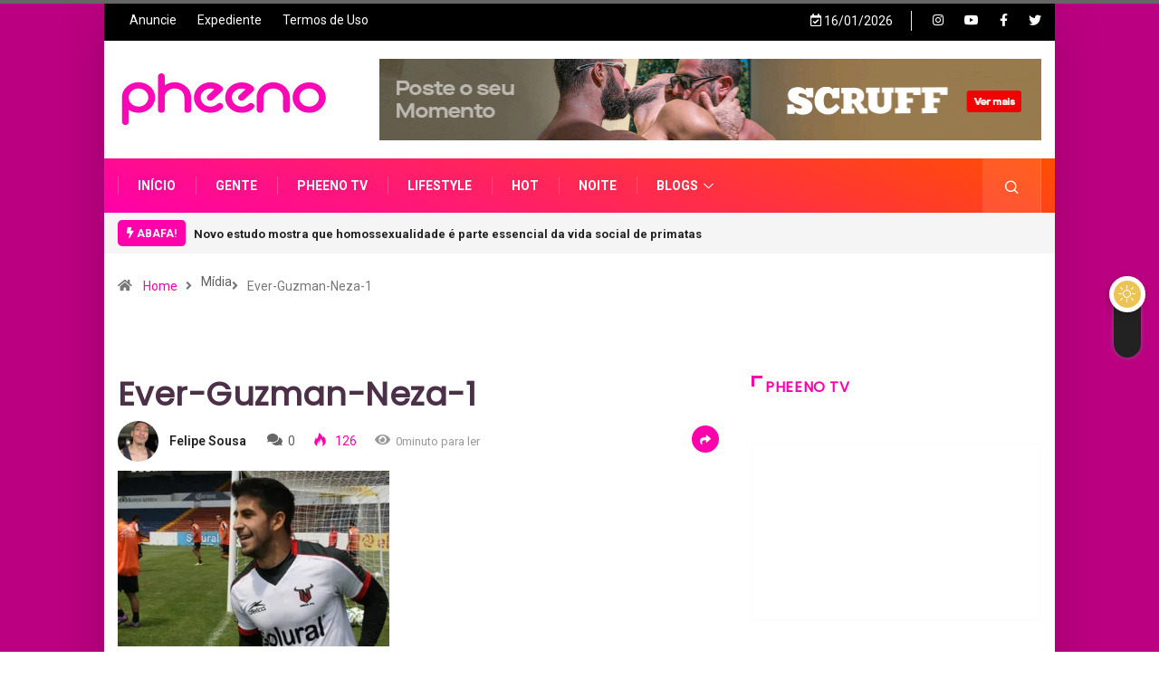

--- FILE ---
content_type: text/html; charset=UTF-8
request_url: https://pheeno.com.br/ever-guzman-neza-1-2/
body_size: 23637
content:
<!DOCTYPE html>
<html lang="pt-BR" class="" data-skin="light" prefix="og: http://ogp.me/ns#">
<head>
    <meta charset="UTF-8">
	<title>Ever-Guzman-Neza-1 | Pheeno</title>
<meta name='robots' content='max-image-preview:large' />
<script type="text/javascript"> var epic_ad_ajax_url = "https://pheeno.com.br/?ajax-request=epic_ad";</script><!-- Jetpack Site Verification Tags -->
<meta name="google-site-verification" content="0hi8NorPLpq20VRl_A3SE5pCEIlX4c5DtIK-1O3PJ70" />
            <script type="text/javascript">try {
                    if ("undefined" != typeof localStorage) {
                        var digiSkin = localStorage.getItem("digi-skin"),
                            html = document.getElementsByTagName("html")[0].classList, htmlSkin = "light";
                        if (html.contains("dark-mode") && (htmlSkin = "dark"), null != digiSkin && digiSkin != htmlSkin) {
                            html.add("digi-skin-switch");
                            var digiSkinInverted = !0
                        }
                        "dark" == digiSkin ? html.add("dark-mode") : "light" == digiSkin && html.remove("dark-mode")
                    }
                } catch (t) {
                    console.log(t)
                }</script>
			        <meta name="viewport" content="width=device-width, initial-scale=1, maximum-scale=5">
        <meta name="description" content="Ever-Guzman-Neza-1"/>
		<meta property="og:locale" content="pt_BR" />
<meta property="og:type" content="article" />
<meta property="og:title" content="Ever-Guzman-Neza-1" />
<meta property="og:url" content="https://pheeno.com.br/ever-guzman-neza-1-2/" />
<meta property="og:site_name" content="Pheeno" />
<link rel='dns-prefetch' href='//www.googletagmanager.com' />
<link rel='dns-prefetch' href='//ajax.googleapis.com' />
<link rel='dns-prefetch' href='//fonts.googleapis.com' />
<link rel='dns-prefetch' href='//c0.wp.com' />
<link rel='dns-prefetch' href='//i0.wp.com' />
<script type="text/javascript">
window._wpemojiSettings = {"baseUrl":"https:\/\/s.w.org\/images\/core\/emoji\/14.0.0\/72x72\/","ext":".png","svgUrl":"https:\/\/s.w.org\/images\/core\/emoji\/14.0.0\/svg\/","svgExt":".svg","source":{"concatemoji":"https:\/\/pheeno.com.br\/wp-includes\/js\/wp-emoji-release.min.js?ver=6.1.1"}};
/*! This file is auto-generated */
!function(e,a,t){var n,r,o,i=a.createElement("canvas"),p=i.getContext&&i.getContext("2d");function s(e,t){var a=String.fromCharCode,e=(p.clearRect(0,0,i.width,i.height),p.fillText(a.apply(this,e),0,0),i.toDataURL());return p.clearRect(0,0,i.width,i.height),p.fillText(a.apply(this,t),0,0),e===i.toDataURL()}function c(e){var t=a.createElement("script");t.src=e,t.defer=t.type="text/javascript",a.getElementsByTagName("head")[0].appendChild(t)}for(o=Array("flag","emoji"),t.supports={everything:!0,everythingExceptFlag:!0},r=0;r<o.length;r++)t.supports[o[r]]=function(e){if(p&&p.fillText)switch(p.textBaseline="top",p.font="600 32px Arial",e){case"flag":return s([127987,65039,8205,9895,65039],[127987,65039,8203,9895,65039])?!1:!s([55356,56826,55356,56819],[55356,56826,8203,55356,56819])&&!s([55356,57332,56128,56423,56128,56418,56128,56421,56128,56430,56128,56423,56128,56447],[55356,57332,8203,56128,56423,8203,56128,56418,8203,56128,56421,8203,56128,56430,8203,56128,56423,8203,56128,56447]);case"emoji":return!s([129777,127995,8205,129778,127999],[129777,127995,8203,129778,127999])}return!1}(o[r]),t.supports.everything=t.supports.everything&&t.supports[o[r]],"flag"!==o[r]&&(t.supports.everythingExceptFlag=t.supports.everythingExceptFlag&&t.supports[o[r]]);t.supports.everythingExceptFlag=t.supports.everythingExceptFlag&&!t.supports.flag,t.DOMReady=!1,t.readyCallback=function(){t.DOMReady=!0},t.supports.everything||(n=function(){t.readyCallback()},a.addEventListener?(a.addEventListener("DOMContentLoaded",n,!1),e.addEventListener("load",n,!1)):(e.attachEvent("onload",n),a.attachEvent("onreadystatechange",function(){"complete"===a.readyState&&t.readyCallback()})),(e=t.source||{}).concatemoji?c(e.concatemoji):e.wpemoji&&e.twemoji&&(c(e.twemoji),c(e.wpemoji)))}(window,document,window._wpemojiSettings);
</script>
<style type="text/css">
img.wp-smiley,
img.emoji {
	display: inline !important;
	border: none !important;
	box-shadow: none !important;
	height: 1em !important;
	width: 1em !important;
	margin: 0 0.07em !important;
	vertical-align: -0.1em !important;
	background: none !important;
	padding: 0 !important;
}
</style>
	<link rel='stylesheet' id='wp-block-library-css' href='https://c0.wp.com/c/6.1.1/wp-includes/css/dist/block-library/style.min.css' type='text/css' media='all' />
<style id='wp-block-library-inline-css' type='text/css'>
.has-text-align-justify{text-align:justify;}
</style>
<style id='wp-block-library-theme-inline-css' type='text/css'>
.wp-block-audio figcaption{color:#555;font-size:13px;text-align:center}.is-dark-theme .wp-block-audio figcaption{color:hsla(0,0%,100%,.65)}.wp-block-audio{margin:0 0 1em}.wp-block-code{border:1px solid #ccc;border-radius:4px;font-family:Menlo,Consolas,monaco,monospace;padding:.8em 1em}.wp-block-embed figcaption{color:#555;font-size:13px;text-align:center}.is-dark-theme .wp-block-embed figcaption{color:hsla(0,0%,100%,.65)}.wp-block-embed{margin:0 0 1em}.blocks-gallery-caption{color:#555;font-size:13px;text-align:center}.is-dark-theme .blocks-gallery-caption{color:hsla(0,0%,100%,.65)}.wp-block-image figcaption{color:#555;font-size:13px;text-align:center}.is-dark-theme .wp-block-image figcaption{color:hsla(0,0%,100%,.65)}.wp-block-image{margin:0 0 1em}.wp-block-pullquote{border-top:4px solid;border-bottom:4px solid;margin-bottom:1.75em;color:currentColor}.wp-block-pullquote__citation,.wp-block-pullquote cite,.wp-block-pullquote footer{color:currentColor;text-transform:uppercase;font-size:.8125em;font-style:normal}.wp-block-quote{border-left:.25em solid;margin:0 0 1.75em;padding-left:1em}.wp-block-quote cite,.wp-block-quote footer{color:currentColor;font-size:.8125em;position:relative;font-style:normal}.wp-block-quote.has-text-align-right{border-left:none;border-right:.25em solid;padding-left:0;padding-right:1em}.wp-block-quote.has-text-align-center{border:none;padding-left:0}.wp-block-quote.is-large,.wp-block-quote.is-style-large,.wp-block-quote.is-style-plain{border:none}.wp-block-search .wp-block-search__label{font-weight:700}.wp-block-search__button{border:1px solid #ccc;padding:.375em .625em}:where(.wp-block-group.has-background){padding:1.25em 2.375em}.wp-block-separator.has-css-opacity{opacity:.4}.wp-block-separator{border:none;border-bottom:2px solid;margin-left:auto;margin-right:auto}.wp-block-separator.has-alpha-channel-opacity{opacity:1}.wp-block-separator:not(.is-style-wide):not(.is-style-dots){width:100px}.wp-block-separator.has-background:not(.is-style-dots){border-bottom:none;height:1px}.wp-block-separator.has-background:not(.is-style-wide):not(.is-style-dots){height:2px}.wp-block-table{margin:"0 0 1em 0"}.wp-block-table thead{border-bottom:3px solid}.wp-block-table tfoot{border-top:3px solid}.wp-block-table td,.wp-block-table th{word-break:normal}.wp-block-table figcaption{color:#555;font-size:13px;text-align:center}.is-dark-theme .wp-block-table figcaption{color:hsla(0,0%,100%,.65)}.wp-block-video figcaption{color:#555;font-size:13px;text-align:center}.is-dark-theme .wp-block-video figcaption{color:hsla(0,0%,100%,.65)}.wp-block-video{margin:0 0 1em}.wp-block-template-part.has-background{padding:1.25em 2.375em;margin-top:0;margin-bottom:0}
</style>
<link rel='stylesheet' id='mpp_gutenberg-css' href='https://pheeno.com.br/wp-content/plugins/metronet-profile-picture/dist/blocks.style.build.css?ver=2.6.0' type='text/css' media='all' />
<link rel='stylesheet' id='classic-theme-styles-css' href='https://c0.wp.com/c/6.1.1/wp-includes/css/classic-themes.min.css' type='text/css' media='all' />
<style id='global-styles-inline-css' type='text/css'>
body{--wp--preset--color--black: #000000;--wp--preset--color--cyan-bluish-gray: #abb8c3;--wp--preset--color--white: #ffffff;--wp--preset--color--pale-pink: #f78da7;--wp--preset--color--vivid-red: #cf2e2e;--wp--preset--color--luminous-vivid-orange: #ff6900;--wp--preset--color--luminous-vivid-amber: #fcb900;--wp--preset--color--light-green-cyan: #7bdcb5;--wp--preset--color--vivid-green-cyan: #00d084;--wp--preset--color--pale-cyan-blue: #8ed1fc;--wp--preset--color--vivid-cyan-blue: #0693e3;--wp--preset--color--vivid-purple: #9b51e0;--wp--preset--gradient--vivid-cyan-blue-to-vivid-purple: linear-gradient(135deg,rgba(6,147,227,1) 0%,rgb(155,81,224) 100%);--wp--preset--gradient--light-green-cyan-to-vivid-green-cyan: linear-gradient(135deg,rgb(122,220,180) 0%,rgb(0,208,130) 100%);--wp--preset--gradient--luminous-vivid-amber-to-luminous-vivid-orange: linear-gradient(135deg,rgba(252,185,0,1) 0%,rgba(255,105,0,1) 100%);--wp--preset--gradient--luminous-vivid-orange-to-vivid-red: linear-gradient(135deg,rgba(255,105,0,1) 0%,rgb(207,46,46) 100%);--wp--preset--gradient--very-light-gray-to-cyan-bluish-gray: linear-gradient(135deg,rgb(238,238,238) 0%,rgb(169,184,195) 100%);--wp--preset--gradient--cool-to-warm-spectrum: linear-gradient(135deg,rgb(74,234,220) 0%,rgb(151,120,209) 20%,rgb(207,42,186) 40%,rgb(238,44,130) 60%,rgb(251,105,98) 80%,rgb(254,248,76) 100%);--wp--preset--gradient--blush-light-purple: linear-gradient(135deg,rgb(255,206,236) 0%,rgb(152,150,240) 100%);--wp--preset--gradient--blush-bordeaux: linear-gradient(135deg,rgb(254,205,165) 0%,rgb(254,45,45) 50%,rgb(107,0,62) 100%);--wp--preset--gradient--luminous-dusk: linear-gradient(135deg,rgb(255,203,112) 0%,rgb(199,81,192) 50%,rgb(65,88,208) 100%);--wp--preset--gradient--pale-ocean: linear-gradient(135deg,rgb(255,245,203) 0%,rgb(182,227,212) 50%,rgb(51,167,181) 100%);--wp--preset--gradient--electric-grass: linear-gradient(135deg,rgb(202,248,128) 0%,rgb(113,206,126) 100%);--wp--preset--gradient--midnight: linear-gradient(135deg,rgb(2,3,129) 0%,rgb(40,116,252) 100%);--wp--preset--duotone--dark-grayscale: url('#wp-duotone-dark-grayscale');--wp--preset--duotone--grayscale: url('#wp-duotone-grayscale');--wp--preset--duotone--purple-yellow: url('#wp-duotone-purple-yellow');--wp--preset--duotone--blue-red: url('#wp-duotone-blue-red');--wp--preset--duotone--midnight: url('#wp-duotone-midnight');--wp--preset--duotone--magenta-yellow: url('#wp-duotone-magenta-yellow');--wp--preset--duotone--purple-green: url('#wp-duotone-purple-green');--wp--preset--duotone--blue-orange: url('#wp-duotone-blue-orange');--wp--preset--font-size--small: 13px;--wp--preset--font-size--medium: 20px;--wp--preset--font-size--large: 36px;--wp--preset--font-size--x-large: 42px;--wp--preset--spacing--20: 0.44rem;--wp--preset--spacing--30: 0.67rem;--wp--preset--spacing--40: 1rem;--wp--preset--spacing--50: 1.5rem;--wp--preset--spacing--60: 2.25rem;--wp--preset--spacing--70: 3.38rem;--wp--preset--spacing--80: 5.06rem;}:where(.is-layout-flex){gap: 0.5em;}body .is-layout-flow > .alignleft{float: left;margin-inline-start: 0;margin-inline-end: 2em;}body .is-layout-flow > .alignright{float: right;margin-inline-start: 2em;margin-inline-end: 0;}body .is-layout-flow > .aligncenter{margin-left: auto !important;margin-right: auto !important;}body .is-layout-constrained > .alignleft{float: left;margin-inline-start: 0;margin-inline-end: 2em;}body .is-layout-constrained > .alignright{float: right;margin-inline-start: 2em;margin-inline-end: 0;}body .is-layout-constrained > .aligncenter{margin-left: auto !important;margin-right: auto !important;}body .is-layout-constrained > :where(:not(.alignleft):not(.alignright):not(.alignfull)){max-width: var(--wp--style--global--content-size);margin-left: auto !important;margin-right: auto !important;}body .is-layout-constrained > .alignwide{max-width: var(--wp--style--global--wide-size);}body .is-layout-flex{display: flex;}body .is-layout-flex{flex-wrap: wrap;align-items: center;}body .is-layout-flex > *{margin: 0;}:where(.wp-block-columns.is-layout-flex){gap: 2em;}.has-black-color{color: var(--wp--preset--color--black) !important;}.has-cyan-bluish-gray-color{color: var(--wp--preset--color--cyan-bluish-gray) !important;}.has-white-color{color: var(--wp--preset--color--white) !important;}.has-pale-pink-color{color: var(--wp--preset--color--pale-pink) !important;}.has-vivid-red-color{color: var(--wp--preset--color--vivid-red) !important;}.has-luminous-vivid-orange-color{color: var(--wp--preset--color--luminous-vivid-orange) !important;}.has-luminous-vivid-amber-color{color: var(--wp--preset--color--luminous-vivid-amber) !important;}.has-light-green-cyan-color{color: var(--wp--preset--color--light-green-cyan) !important;}.has-vivid-green-cyan-color{color: var(--wp--preset--color--vivid-green-cyan) !important;}.has-pale-cyan-blue-color{color: var(--wp--preset--color--pale-cyan-blue) !important;}.has-vivid-cyan-blue-color{color: var(--wp--preset--color--vivid-cyan-blue) !important;}.has-vivid-purple-color{color: var(--wp--preset--color--vivid-purple) !important;}.has-black-background-color{background-color: var(--wp--preset--color--black) !important;}.has-cyan-bluish-gray-background-color{background-color: var(--wp--preset--color--cyan-bluish-gray) !important;}.has-white-background-color{background-color: var(--wp--preset--color--white) !important;}.has-pale-pink-background-color{background-color: var(--wp--preset--color--pale-pink) !important;}.has-vivid-red-background-color{background-color: var(--wp--preset--color--vivid-red) !important;}.has-luminous-vivid-orange-background-color{background-color: var(--wp--preset--color--luminous-vivid-orange) !important;}.has-luminous-vivid-amber-background-color{background-color: var(--wp--preset--color--luminous-vivid-amber) !important;}.has-light-green-cyan-background-color{background-color: var(--wp--preset--color--light-green-cyan) !important;}.has-vivid-green-cyan-background-color{background-color: var(--wp--preset--color--vivid-green-cyan) !important;}.has-pale-cyan-blue-background-color{background-color: var(--wp--preset--color--pale-cyan-blue) !important;}.has-vivid-cyan-blue-background-color{background-color: var(--wp--preset--color--vivid-cyan-blue) !important;}.has-vivid-purple-background-color{background-color: var(--wp--preset--color--vivid-purple) !important;}.has-black-border-color{border-color: var(--wp--preset--color--black) !important;}.has-cyan-bluish-gray-border-color{border-color: var(--wp--preset--color--cyan-bluish-gray) !important;}.has-white-border-color{border-color: var(--wp--preset--color--white) !important;}.has-pale-pink-border-color{border-color: var(--wp--preset--color--pale-pink) !important;}.has-vivid-red-border-color{border-color: var(--wp--preset--color--vivid-red) !important;}.has-luminous-vivid-orange-border-color{border-color: var(--wp--preset--color--luminous-vivid-orange) !important;}.has-luminous-vivid-amber-border-color{border-color: var(--wp--preset--color--luminous-vivid-amber) !important;}.has-light-green-cyan-border-color{border-color: var(--wp--preset--color--light-green-cyan) !important;}.has-vivid-green-cyan-border-color{border-color: var(--wp--preset--color--vivid-green-cyan) !important;}.has-pale-cyan-blue-border-color{border-color: var(--wp--preset--color--pale-cyan-blue) !important;}.has-vivid-cyan-blue-border-color{border-color: var(--wp--preset--color--vivid-cyan-blue) !important;}.has-vivid-purple-border-color{border-color: var(--wp--preset--color--vivid-purple) !important;}.has-vivid-cyan-blue-to-vivid-purple-gradient-background{background: var(--wp--preset--gradient--vivid-cyan-blue-to-vivid-purple) !important;}.has-light-green-cyan-to-vivid-green-cyan-gradient-background{background: var(--wp--preset--gradient--light-green-cyan-to-vivid-green-cyan) !important;}.has-luminous-vivid-amber-to-luminous-vivid-orange-gradient-background{background: var(--wp--preset--gradient--luminous-vivid-amber-to-luminous-vivid-orange) !important;}.has-luminous-vivid-orange-to-vivid-red-gradient-background{background: var(--wp--preset--gradient--luminous-vivid-orange-to-vivid-red) !important;}.has-very-light-gray-to-cyan-bluish-gray-gradient-background{background: var(--wp--preset--gradient--very-light-gray-to-cyan-bluish-gray) !important;}.has-cool-to-warm-spectrum-gradient-background{background: var(--wp--preset--gradient--cool-to-warm-spectrum) !important;}.has-blush-light-purple-gradient-background{background: var(--wp--preset--gradient--blush-light-purple) !important;}.has-blush-bordeaux-gradient-background{background: var(--wp--preset--gradient--blush-bordeaux) !important;}.has-luminous-dusk-gradient-background{background: var(--wp--preset--gradient--luminous-dusk) !important;}.has-pale-ocean-gradient-background{background: var(--wp--preset--gradient--pale-ocean) !important;}.has-electric-grass-gradient-background{background: var(--wp--preset--gradient--electric-grass) !important;}.has-midnight-gradient-background{background: var(--wp--preset--gradient--midnight) !important;}.has-small-font-size{font-size: var(--wp--preset--font-size--small) !important;}.has-medium-font-size{font-size: var(--wp--preset--font-size--medium) !important;}.has-large-font-size{font-size: var(--wp--preset--font-size--large) !important;}.has-x-large-font-size{font-size: var(--wp--preset--font-size--x-large) !important;}
.wp-block-navigation a:where(:not(.wp-element-button)){color: inherit;}
:where(.wp-block-columns.is-layout-flex){gap: 2em;}
.wp-block-pullquote{font-size: 1.5em;line-height: 1.6;}
</style>
<link rel='stylesheet' id='dadb-style-css' href='https://pheeno.com.br/wp-content/plugins/blocker-plugin/admin/assets/css/widget.css?ver=1.0.0' type='text/css' media='all' />
<link rel='stylesheet' id='epic-ad-style-css' href='https://pheeno.com.br/wp-content/plugins/epic-ad/assets/css/style.css?ver=1.0.1' type='text/css' media='all' />
<link rel='stylesheet' id='wpfc-css' href='https://pheeno.com.br/wp-content/plugins/gs-facebook-comments/public/css/wpfc-public.css?ver=1.7.2' type='text/css' media='all' />
<link rel='stylesheet' id='bodhi-svgs-attachment-css' href='https://pheeno.com.br/wp-content/plugins/svg-support/css/svgs-attachment.css?ver=6.1.1' type='text/css' media='all' />
<link rel='stylesheet' id='dashicons-css' href='https://c0.wp.com/c/6.1.1/wp-includes/css/dashicons.min.css' type='text/css' media='all' />
<link rel='stylesheet' id='thickbox-css' href='https://c0.wp.com/c/6.1.1/wp-includes/js/thickbox/thickbox.css' type='text/css' media='all' />
<link rel='stylesheet' id='elementor-frontend-css' href='https://pheeno.com.br/wp-content/plugins/elementor/assets/css/frontend-lite.min.css?ver=3.11.4' type='text/css' media='all' />
<link rel='stylesheet' id='swiper-css' href='https://pheeno.com.br/wp-content/plugins/elementor/assets/lib/swiper/v8/css/swiper.min.css?ver=8.4.5' type='text/css' media='all' />
<link rel='stylesheet' id='elementor-post-141462-css' href='https://pheeno.com.br/wp-content/uploads/elementor/css/post-141462.css?ver=1678704206' type='text/css' media='all' />
<link rel='stylesheet' id='tmea-parallax-bg-css' href='https://pheeno.com.br/wp-content/plugins/theme-masters-elementor/assets/css/library/parallax-bg.min.css?ver=3.5' type='text/css' media='all' />
<link rel='stylesheet' id='tmea-gradient-bg-anim-css' href='https://pheeno.com.br/wp-content/plugins/theme-masters-elementor/assets/css/library/gradient-bg.min.css?ver=3.5' type='text/css' media='all' />
<link rel='stylesheet' id='tme-lib-frontend-css' href='https://pheeno.com.br/wp-content/plugins/theme-masters-elementor/assets/css/frontend.min.css?ver=3.5' type='text/css' media='all' />
<link rel='stylesheet' id='elementor-global-css' href='https://pheeno.com.br/wp-content/uploads/elementor/css/global.css?ver=1678704212' type='text/css' media='all' />
<link rel='stylesheet' id='wordpress-popular-posts-css-css' href='https://pheeno.com.br/wp-content/plugins/wordpress-popular-posts/assets/css/wpp.css?ver=6.1.1' type='text/css' media='all' />
<link rel='stylesheet' id='elementor-lazyload-css' href='https://pheeno.com.br/wp-content/plugins/elementor/assets/css/modules/lazyload/frontend.min.css?ver=3.11.4' type='text/css' media='all' />
<link rel='stylesheet' id='elementor-icons-ekiticons-css' href='https://pheeno.com.br/wp-content/plugins/elementskit-lite/modules/elementskit-icon-pack/assets/css/ekiticons.css?ver=6.1.1' type='text/css' media='all' />
<link rel='stylesheet' id='subscribe-forms-css-css' href='https://pheeno.com.br/wp-content/plugins/easy-social-share-buttons3/assets/modules/subscribe-forms.css?ver=8.5' type='text/css' media='all' />
<link rel='stylesheet' id='easy-social-share-buttons-animations-css' href='https://pheeno.com.br/wp-content/plugins/easy-social-share-buttons3/assets/css/essb-animations.min.css?ver=8.5' type='text/css' media='all' />
<link rel='stylesheet' id='essb-social-profiles-css' href='https://pheeno.com.br/wp-content/plugins/easy-social-share-buttons3/lib/modules/social-followers-counter/assets/social-profiles.min.css?ver=8.5' type='text/css' media='all' />
<link rel='stylesheet' id='easy-social-share-buttons-css' href='https://pheeno.com.br/wp-content/plugins/easy-social-share-buttons3/assets/css/easy-social-share-buttons-slim.css?ver=8.5' type='text/css' media='all' />
<style id='easy-social-share-buttons-inline-css' type='text/css'>
.essb_topbar .essb_topbar_inner{max-width:1152px;margin:0 auto;padding-left:0;padding-right:0;}.essb_topbar{margin-top:-200px;}@media (max-width: 768px){.essb-mobile-sharebar, .essb-mobile-sharepoint, .essb-mobile-sharebottom, .essb-mobile-sharebottom .essb_links, .essb-mobile-sharebar-window .essb_links, .essb-mobile-sharepoint .essb_links{display:block;}.essb-mobile-sharebar .essb_native_buttons, .essb-mobile-sharepoint .essb_native_buttons, .essb-mobile-sharebottom .essb_native_buttons, .essb-mobile-sharebottom .essb_native_item, .essb-mobile-sharebar-window .essb_native_item, .essb-mobile-sharepoint .essb_native_item{display:none;}}@media (min-width: 768px){.essb-mobile-sharebar, .essb-mobile-sharepoint, .essb-mobile-sharebottom{display:none;}}
</style>
<link rel='stylesheet' id='jeg_customizer_font-css' href='//fonts.googleapis.com/css?family=Poppins%3A300%7CRoboto+Slab%3A300&#038;subset=latin-ext&#038;display=swap&#038;ver=1.2.5' type='text/css' media='all' />
<link rel='stylesheet' id='bootstrap-css' href='https://pheeno.com.br/wp-content/themes/digiqole/assets/css/bootstrap.min.css?ver=2.1.4' type='text/css' media='all' />
<link rel='stylesheet' id='icon-font-css' href='https://pheeno.com.br/wp-content/themes/digiqole/assets/css/icon-font.css?ver=2.1.4' type='text/css' media='all' />
<link rel='preload' as='style' id='digiqole-all-style-css' href='https://pheeno.com.br/wp-content/themes/digiqole/assets/css/all.css?ver=2.1.4' type='text/css' media='all' />
<link rel='stylesheet' id='digiqole-master-css' href='https://pheeno.com.br/wp-content/themes/digiqole/assets/css/master.css?ver=2.1.4' type='text/css' media='all' />
<style id='digiqole-master-inline-css' type='text/css'>
.progress-bar{ background-color : #ffff23}
        html.fonts-loaded body{ font-family: Roboto }
        .body-box-layout{ 
            background-image:url(https://pheeno.com.br/wp-content/uploads/2023/02/magenta-1.jpg);;
            background-repeat: no-repeat;
            background-position: center;
            background-size: cover;
            background-attachment: fixed;
         }
        body,
        .post-navigation .post-previous a p, .post-navigation .post-next a p,
        .dark-mode .blog-single .post-meta li,
        .dark-mode .wp-block-quote p,
        .dark-mode .wp-block-quote::before,
        .dark-mode .wp-block-quote cite,
        .dark-mode .view-review-list .xs-review-date,
        .dark-mode .view-review-list .xs-reviewer-author,
        .dark-mode .breadcrumb li,
        .dark-mode .post-meta span,
        .dark-mode .post-meta span a,
        .dark-mode .tranding-bg-white .tranding-bar .trending-slide-bg.trending-slide .post-title a,
        .dark-mode .blog-single .post-meta li.post-author a{
           color:  #5e5e5e;
        }

        h1, h2, h3, h4, h5, h6,
        .post-title,
        .post-navigation span,
        .post-title a,
        .dark-mode .error-page .error-code,
        .dark-mode.archive .entry-blog-summery .readmore-btn,
        .dark-mode .entry-blog-summery.ts-post .readmore-btn,
        .dark-mode .apsc-icons-wrapper.apsc-theme-2 .apsc-each-profile a,
        .dark-mode .ts-author-content .comment a{
            color:  rgba(35,0,30,0.81);
        }


        .dark-mode .apsc-icons-wrapper.apsc-theme-2 .apsc-each-profile a{
            color: rgba(35,0,30,0.81) !important;
        }
        .dark-mode .blog-single .post .post-body{
            background: transparent;
        }

        html.fonts-loaded h1,
        html.fonts-loaded h2{
            font-family: Poppins;
        }
        html.fonts-loaded h3{ 
            font-family: Poppins;
        }

        html.fonts-loaded h4{ 
            font-family: Poppins;
        }

        a,
        .entry-header .entry-title a:hover,
        .sidebar ul li a:hover,
        .breadcrumb a:hover {
            color: #ff00aa;
            transition: all ease 500ms;
        }
      
        .btn-primary:hover,
        .switch__background,
        .switch__mouth,
        .switch__eye-left,
        .switch__eye-right{
         background: #ff4e00;
         border-color: #ff4e00;;
        }

        .tag-lists a:hover,
        .tagcloud a:hover,
        .owl-carousel .owl-dots .owl-dot.active span,
        .blog-single .tag-lists a:hover {
            border-color: #ff00aa;
        }

        blockquote.wp-block-quote, .wp-block-quote, .wp-block-quote:not(.is-large):not(.is-style-large), .wp-block-pullquote blockquote,
         blockquote.wp-block-pullquote, .wp-block-quote.is-large, .wp-block-quote.is-style-large{
            border-left-color: #ff00aa;
        }
        
        .post .post-footer .readmore,
        .post .post-media .video-link-btn a,
        .post-list-item .recen-tab-menu.nav-tabs li a:before, 
        .post-list-item .recen-tab-menu.nav-tabs li a:after,
        .blog-single .xs-review-box .xs-review .xs-btn:hover,
        .blog-single .tag-lists span,
        .tag-lists a:hover, .tagcloud a:hover,
        .heading-style3 .block-title .title-angle-shap:before, 
        .heading-style3 .block-title .title-angle-shap:after,
         .heading-style3 .widget-title .title-angle-shap:before, 
         .heading-style3 .widget-title .title-angle-shap:after, 
         .sidebar .widget .block-title .title-angle-shap:before,
          .sidebar .widget .block-title .title-angle-shap:after, 
          .sidebar .widget .widget-title .title-angle-shap:before, 
        .sidebar .widget .widget-title .title-angle-shap:after,
        .pagination li.active a, .pagination li:hover a,
        .owl-carousel .owl-dots .owl-dot.active span,
        .main-pagination .swiper-pagination-bullet-active,
        .swiper-pagination .swiper-pagination-bullet-active,
        .header .navbar-light .ekit-wid-con .digiqole-elementskit-menu
         .elementskit-navbar-nav > li.active > a:before,
         .trending-light .tranding-bar .trending-slide .trending-title,
        .post-list-item .post-thumb .tab-post-count, .post-list-item .post-thumb .post-index,
        .woocommerce ul.products li.product .button,.woocommerce ul.products li.product .added_to_cart,
        .woocommerce nav.woocommerce-pagination ul li a:focus, .woocommerce nav.woocommerce-pagination ul li a:hover, .woocommerce nav.woocommerce-pagination ul li span.current,
        .woocommerce #respond input#submit.alt, .woocommerce a.button.alt, .woocommerce button.button.alt, .woocommerce input.button.alt,.sponsor-web-link a:hover i, .woocommerce .widget_price_filter .ui-slider .ui-slider-range,
        .woocommerce span.onsale,
        .not-found .input-group-btn,
        .btn,
        .BackTo,
        .sidebar .widget.widget_search .input-group-btn,
        .woocommerce ul.products li.product .added_to_cart:hover, .woocommerce #respond input#submit.alt:hover, .woocommerce a.button.alt:hover, .woocommerce button.button.alt:hover, 
        .footer-social li a,
        .digiqole-video-post .video-item .post-video .ts-play-btn,
        .blog-single .post-meta .social-share i.fa-share,
        .social-share i.ts-icon-share,
        .woocommerce input.button.alt:hover,
        .woocommerce .widget_price_filter .ui-slider .ui-slider-handle,
        #preloader,
        .main-slider .swiper-button-next:hover,
        .main-slider .swiper-button-prev:hover,
        .main-slider .owl-dots .owl-dot.swiper-pagination-bullet-active,
        .main-slider .owl-dots .swiper-pagination-bullet.swiper-pagination-bullet-active,
        .main-slider .swiper-pagination .owl-dot.swiper-pagination-bullet-active,
        .main-slider .swiper-pagination .swiper-pagination-bullet.swiper-pagination-bullet-active,
        .main-slider .main-pagination .owl-dot.swiper-pagination-bullet-active,
        .main-slider .main-pagination .swiper-pagination-bullet.swiper-pagination-bullet-active,
        .weekend-top .owl-dots .owl-dot.swiper-pagination-bullet-active,
        .weekend-top .owl-dots .swiper-pagination-bullet.swiper-pagination-bullet-active,
        .weekend-top .swiper-pagination .owl-dot.swiper-pagination-bullet-active,
        .weekend-top .swiper-pagination .swiper-pagination-bullet.swiper-pagination-bullet-active,
        .featured-tab-item .nav-tabs .nav-link.active:before,
        .post-slider .swiper-pagination .swiper-pagination-bullet.swiper-pagination-bullet-active,
        .blog-single .post-meta .social-share .ts-icon-share {
            background: #ff00aa;
        }
        .owl-carousel.owl-loaded .owl-nav .owl-next.disabled, 
        .owl-carousel.owl-loaded .owl-nav .owl-prev.disabled,
        .ts-about-image-wrapper.owl-carousel.owl-theme .owl-nav [class*=owl-]:hover{
            background: #ff00aa !important;
        }

        .ts-footer .recent-posts-widget .post-content .post-title a:hover,
        .post-list-item .recen-tab-menu.nav-tabs li a.active,
        .ts-footer .footer-left-widget .footer-social li a:hover,
         .ts-footer .footer-widget .footer-social li a:hover,
         .heading-style3 .block-title, .heading-style3 .widget-title,
         .topbar.topbar-gray .tranding-bg-white .tranding-bar .trending-slide-bg .trending-title i,
         .sidebar .widget .block-title, .sidebar .widget .widget-title,
         .header .navbar-light .ekit-wid-con .digiqole-elementskit-menu .elementskit-navbar-nav .dropdown-item.active,
         .header .navbar-light .ekit-wid-con .digiqole-elementskit-menu .elementskit-navbar-nav li a:hover,
         .social-links li a:hover,
         .post-title a:hover,
         .video-tab-list .post-tab-list li a.active h4.post-title, .video-tab-list .post-tab-list li a:hover h4.post-title,
         .featured-tab-item .nav-tabs .nav-link.active .tab-head > span.tab-text-title,
         .woocommerce ul.products li.product .price, 
         .woocommerce ul.products li.product .woocommerce-loop-product__title:hover,
         .load-more-btn .digiqole-post-grid-loadmore:hover,
         .blog-single .post-meta li.meta-post-view,
         .ts-overlay-style .post-meta-info li.active i,
         .blog-single .post-meta li a:hover {
            color: #ff00aa;
        }
        
        .post-layout-style5 .post-meta li.meta-post-view .ts-icon {
            color: #ff00aa!important;
        }
      
        
            .topbar.topbar-gray,
            .topbar-dark .top-dark-info{
                background: #000000;
            }
        
            .topbar .top-nav li a,
            .topbar .social-links li a,
            .topbar.topbar-gray .top-info li,
            .tranding-bg-dark .tranding-bar .trending-slide-bg .trending-title,
            .tranding-bg-dark .tranding-bar .trending-slide-bg .post-title a,
            .topbar-dark .top-dark-info .top-info li,
            .tranding-bar .trending-slide .post-title a,
            .header-gradient-area .topbar .tranding-bar .trending-slide .trending-title,
            .header-gradient-area .topbar .top-info li a, .header-gradient-area .topbar .social-links li a,
            .header-gradient-area .topbar .top-info li, .header-gradient-area .topbar .social-links li,
            .topbar.topbar-gray .tranding-bg-white .tranding-bar .trending-slide-bg .trending-title,
            .topbar.topbar-gray .tranding-bg-white .tranding-bar .trending-slide-bg .post-title a,
            .topbar .social-links .header-date-info{
                color: #ffffff;
            }
        
            .logo img{
                max-width: 600px;
            }
        
            .logo{
                padding-top:  5px;
                padding-bottom:  5px;
            }
        
            .header .navbar-light .ekit-wid-con .digiqole-elementskit-menu{
               height: 60px;
            }
            @media(min-width: 1024px){
                .header-gradient-area .navbar-light .ekit-wid-con .digiqole-elementskit-menu .elementskit-navbar-nav > li > a,
                .header.header-gradient .navbar-light .ekit-wid-con .digiqole-elementskit-menu .elementskit-navbar-nav > li > a, 
                .header .navbar-light .ekit-wid-con .digiqole-elementskit-menu .elementskit-navbar-nav > li > a,
                 .header .navbar-light .nav-search-area a, .header-gradient .navbar-light .social-links li a, 
                 .header .navbar-light .navbar-nav > li > a, 
               .header-gradient .navbar-light .nav-search-area .header-search-icon a{
                   line-height: 60px;
               }
            }
        
                .header-gradient,
                .header-dark .navbar-light,
                .header-gradient .navbar-sticky.sticky,
                .header-bg-dark .navbar-sticky.sticky,
                .header-bg-dark,
                .header-middle-gradent{
                    background-image: linear-gradient(20deg, #ff00aa 0%, #ff4f00 100%);
                }
            
                @media(min-width: 1024px){
                    .header-gradient-area .navbar-light .ekit-wid-con .digiqole-elementskit-menu .elementskit-navbar-nav > li > a,
                    .header.header-gradient .navbar-light .ekit-wid-con .digiqole-elementskit-menu .elementskit-navbar-nav > li > a,
                    .header .navbar-light .ekit-wid-con .digiqole-elementskit-menu .elementskit-navbar-nav > li > a,
                    .header .navbar-light .nav-search-area a,
                    .header-gradient .navbar-light .social-links li a,
                    .header .navbar-light .navbar-nav > li > a{
                           color: #ffffff;
                    }
                }
            
                @media(min-width: 1024px){
                    .header-gradient-area .navbar-light .ekit-wid-con .digiqole-elementskit-menu .elementskit-navbar-nav > li > a:hover,
                    .header.header-gradient .navbar-light .ekit-wid-con .digiqole-elementskit-menu .elementskit-navbar-nav > li > a:hover,
                    .header .navbar-light .navbar-nav > li > a:hover,
                    .header-gradient-area .header .navbar-light .navbar-nav > li.active > a, 
                    .header-gradient-area .header .navbar-light .navbar-nav > li:hover > a,
                    .navbar-solid.header .navbar-light .navbar-nav li.active > a,
                    .header.header-dark .navbar-light .navbar-nav li.active > a,
                    .header .navbar-light .navbar-nav li.active > a,
                    .header.header-gradient .navbar-light .ekit-wid-con .digiqole-elementskit-menu .elementskit-navbar-nav > li.active > a,
                    .header .navbar-light .ekit-wid-con .digiqole-elementskit-menu .elementskit-navbar-nav > li:hover > a{
                        color: #eeee22;
                    }


                    
                }
                .header .navbar-light .ekit-wid-con .digiqole-elementskit-menu .elementskit-navbar-nav > li.active > a:before,
                .header .navbar-light .navbar-nav > li.active > a:before{
                    background: #eeee22;
                }
            
     
            html.fonts-loaded .header .navbar-light .navbar-nav li ul.dropdown-menu li a,
            html.fonts-loaded .header .navbar-light .ekit-wid-con .digiqole-elementskit-menu .elementskit-navbar-nav li ul li a,
            html.fonts-loaded .header .navbar-light .ekit-wid-con .digiqole-elementskit-menu .elementskit-navbar-nav li .elementskit-dropdown li a{
                   color: #ff3aa3;
                   font-size: 20px;
                }
            
     
            html.fonts-loaded .header .navbar-light .navbar-nav li ul.dropdown-menu li a:hover,
            .header .navbar-light .ekit-wid-con .digiqole-elementskit-menu .elementskit-navbar-nav .dropdown-item.active,
            .header .navbar-light .ekit-wid-con .digiqole-elementskit-menu .elementskit-navbar-nav li ul li a:hover,
            .header .navbar-light .navbar-nav li ul.dropdown-menu li.active a{
                   color: #eeee22;
                   
                }
            
     
            .header .navbar-light .elementskit-menu-hamburger,
            .header .navbar-light .navbar-toggler-icon {
                    background: #ff3aa3;
                    border-color: #ff3aa3;
                }
            
            html.fonts-loaded .header-gradient-area .navbar-light .ekit-wid-con .digiqole-elementskit-menu .elementskit-navbar-nav > li > a,
            html.fonts-loaded .header.header-gradient .navbar-light .ekit-wid-con .digiqole-elementskit-menu .elementskit-navbar-nav > li > a,
            html.fonts-loaded .header .navbar-light .ekit-wid-con .digiqole-elementskit-menu .elementskit-navbar-nav > li > a,
            html.fonts-loaded .header .navbar-light .nav-search-area a,
            html.fonts-loaded .header-gradient .navbar-light .social-links li a,
            html.fonts-loaded .header .navbar-light .navbar-nav > li > a,
            html.fonts-loaded .header-gradient .navbar-light .nav-search-area .header-search-icon a{
                font-family: Poppins;
                }
            
        .newsletter-area{
                background-image: linear-gradient(20deg, #ff00aa 0%, #ff4f00 100%);
            }
        .ts-footer{
            padding-top:10px;
            padding-bottom:20px;
         }
      body,
      .dark-mode .ts-author-media,
      .dark-mode .ts-author-content::before,
      .dark-mode .ts-author-content::after,
      .dark-mode .post-layout-style4 .post-single .entry-header{
         background-color: #ffffff;
      }
     
      .ts-footer{
          background-color: #ffdf11;
          background-repeat:no-repeat;
          background-size: cover;
          background-image:url();
          
      }
      .newsletter-form span,
      .ts-footer .widget-title span{
        background-color: #ffdf11;
      }

      .ts-footer-classic .widget-title,
      .ts-footer-classic h3,
      .ts-footer-classic h4,
      .ts-footer .widget-title,
      .ts-footer-classic .contact h3{
          color: #ff00a1;
      }
      .ts-footer p,
      .ts-footer .list-arrow li a,
      .ts-footer .menu li a,
      .ts-footer .service-time li,
      .ts-footer .list-arrow li::before, 
      .ts-footer .footer-info li,
      .ts-footer .footer-left-widget .footer-social li a, .ts-footer .footer-widget .footer-social li a,
      .ts-footer .footer-left-widget p, .ts-footer .footer-widget p,
      .ts-footer .recent-posts-widget .post-content .post-title a,
      .ts-footer .menu li::before{
        color: #0a0a0a;
      }

     
     
      .copy-right{
         background-color: #000000;
      }
      .copy-right .copyright-text p{
         color: #ffffff;
      }
      
         
         @media (min-width: 992px){
            .container,
            .body-box-layout .body-inner-content,
            .body-box-layout .body-inner-content .navbar-sticky.sticky,
            .body-box-layout .body-inner-content .header-bg-dark .container,
            .elementor-section.elementor-section-boxed>.elementor-container {
               max-width: 900px;
            }   
         } 
         @media (min-width: 1200px) {
            .container,
            .body-box-layout .body-inner-content,
            .body-box-layout .body-inner-content .navbar-sticky.sticky,
            .body-box-layout .body-inner-content .header-bg-dark .container,
            .elementor-section.elementor-section-boxed>.elementor-container {
               max-width: 1050px;
            }
         }
        
         
</style>
<link rel='stylesheet' id='parent-style-css' href='https://pheeno.com.br/wp-content/themes/digiqole-child/style.css?ver=6.1.1' type='text/css' media='all' />
<link rel='stylesheet' id='ekit-widget-styles-css' href='https://pheeno.com.br/wp-content/plugins/elementskit-lite/widgets/init/assets/css/widget-styles.css?ver=2.8.5' type='text/css' media='all' />
<link rel='stylesheet' id='ekit-responsive-css' href='https://pheeno.com.br/wp-content/plugins/elementskit-lite/widgets/init/assets/css/responsive.css?ver=2.8.5' type='text/css' media='all' />
<link rel='stylesheet' id='google-fonts-1-css' href='https://fonts.googleapis.com/css?family=Roboto%3A100%2C100italic%2C200%2C200italic%2C300%2C300italic%2C400%2C400italic%2C500%2C500italic%2C600%2C600italic%2C700%2C700italic%2C800%2C800italic%2C900%2C900italic%7CRoboto+Slab%3A100%2C100italic%2C200%2C200italic%2C300%2C300italic%2C400%2C400italic%2C500%2C500italic%2C600%2C600italic%2C700%2C700italic%2C800%2C800italic%2C900%2C900italic&#038;display=swap&#038;ver=6.1.1' type='text/css' media='all' />
<link rel='stylesheet' id='jetpack_css-css' href='https://c0.wp.com/p/jetpack/11.9/css/jetpack.css' type='text/css' media='all' />
<link rel="preconnect" href="https://fonts.gstatic.com/" crossorigin><script type='text/javascript' src='https://c0.wp.com/c/6.1.1/wp-includes/js/dist/vendor/regenerator-runtime.min.js' id='regenerator-runtime-js'></script>
<script type='text/javascript' src='https://c0.wp.com/c/6.1.1/wp-includes/js/dist/vendor/wp-polyfill.min.js' id='wp-polyfill-js'></script>
<script type='text/javascript' id='jetpack-block-contact-form-js-extra'>
/* <![CDATA[ */
var Jetpack_Block_Assets_Base_Url = {"url":"https:\/\/pheeno.com.br\/wp-content\/plugins\/jetpack\/_inc\/blocks\/"};
/* ]]> */
</script>
<script type='text/javascript' src='https://pheeno.com.br/wp-content/plugins/jetpack/_inc/blocks/contact-form/view.js?minify=false&#038;ver=11.9' id='jetpack-block-contact-form-js'></script>
<script type='text/javascript' src='https://c0.wp.com/c/6.1.1/wp-includes/js/jquery/jquery.min.js' id='jquery-core-js'></script>
<script type='text/javascript' src='https://c0.wp.com/c/6.1.1/wp-includes/js/jquery/jquery-migrate.min.js' id='jquery-migrate-js'></script>
<script type='text/javascript' src='https://pheeno.com.br/wp-content/plugins/svg-support/vendor/DOMPurify/DOMPurify.min.js?ver=1.0.1' id='bodhi-dompurify-library-js'></script>
<script type='text/javascript' id='media-video-jwt-bridge-js-extra'>
/* <![CDATA[ */
var videopressAjax = {"ajaxUrl":"https:\/\/pheeno.com.br\/wp-admin\/admin-ajax.php","bridgeUrl":"https:\/\/pheeno.com.br\/wp-content\/plugins\/jetpack\/jetpack_vendor\/automattic\/jetpack-videopress\/src\/..\/build\/lib\/token-bridge.js","post_id":"17013"};
/* ]]> */
</script>
<script type='text/javascript' src='https://pheeno.com.br/wp-content/plugins/jetpack/jetpack_vendor/automattic/jetpack-videopress/src/../build/lib/token-bridge.js?ver=0.11.0' id='media-video-jwt-bridge-js'></script>
<script type='text/javascript' src='https://pheeno.com.br/wp-content/plugins/gs-facebook-comments/public/js/wpfc-public.js?ver=1.7.2' id='wpfc-js'></script>
<script type='text/javascript' src='https://pheeno.com.br/wp-content/plugins/svg-support/js/min/svgs-inline-min.js?ver=1.0.1' id='bodhi_svg_inline-js'></script>
<script type='text/javascript' id='bodhi_svg_inline-js-after'>
cssTarget="img.style-svg";ForceInlineSVGActive="false";frontSanitizationEnabled="on";
</script>
<script type='application/json' id='wpp-json'>
{"sampling_active":0,"sampling_rate":100,"ajax_url":"https:\/\/pheeno.com.br\/wp-json\/wordpress-popular-posts\/v1\/popular-posts","api_url":"https:\/\/pheeno.com.br\/wp-json\/wordpress-popular-posts","ID":17013,"token":"e20d6a82ad","lang":0,"debug":0}
</script>
<script type='text/javascript' src='https://pheeno.com.br/wp-content/plugins/wordpress-popular-posts/assets/js/wpp.min.js?ver=6.1.1' id='wpp-js-js'></script>

<!-- Snippet do Google Analytics adicionado pelo Site Kit -->
<script type='text/javascript' src='https://www.googletagmanager.com/gtag/js?id=UA-260125530-1' id='google_gtagjs-js' async></script>
<script type='text/javascript' id='google_gtagjs-js-after'>
window.dataLayer = window.dataLayer || [];function gtag(){dataLayer.push(arguments);}
gtag('set', 'linker', {"domains":["pheeno.com.br"]} );
gtag("js", new Date());
gtag("set", "developer_id.dZTNiMT", true);
gtag("config", "UA-260125530-1", {"anonymize_ip":true});
gtag("config", "G-83VLKENFHF");
</script>

<!-- Finalizar o snippet do Google Analytics adicionado pelo Site Kit -->
<script type='text/javascript' id='csf-google-web-fonts-js-extra'>
/* <![CDATA[ */
var WebFontConfig = {"google":{"families":["Roboto:400","Poppins:400,200,300"]}};
/* ]]> */
</script>
<script type='text/javascript' src='//ajax.googleapis.com/ajax/libs/webfont/1.6.26/webfont.js' id='csf-google-web-fonts-js'></script>
<link rel="https://api.w.org/" href="https://pheeno.com.br/wp-json/" /><link rel="alternate" type="application/json" href="https://pheeno.com.br/wp-json/wp/v2/media/17013" /><link rel="EditURI" type="application/rsd+xml" title="RSD" href="https://pheeno.com.br/xmlrpc.php?rsd" />
<link rel="wlwmanifest" type="application/wlwmanifest+xml" href="https://pheeno.com.br/wp-includes/wlwmanifest.xml" />
<meta name="generator" content="WordPress 6.1.1" />
<link rel='shortlink' href='https://wp.me/a7k7nc-4qp' />
<link rel="alternate" type="application/json+oembed" href="https://pheeno.com.br/wp-json/oembed/1.0/embed?url=https%3A%2F%2Fpheeno.com.br%2Fever-guzman-neza-1-2%2F" />
<link rel="alternate" type="text/xml+oembed" href="https://pheeno.com.br/wp-json/oembed/1.0/embed?url=https%3A%2F%2Fpheeno.com.br%2Fever-guzman-neza-1-2%2F&#038;format=xml" />
<link rel="preload" href="https://pheeno.com.br/wp-content/plugins/g1-socials/css/iconfont/fonts/g1-socials.woff" as="font" type="font/woff" crossorigin="anonymous"><meta name="generator" content="Site Kit by Google 1.95.0" /><meta property="fb:app_id" content="637287490243109" /><script type="text/javascript"><!--
function powerpress_pinw(pinw_url){window.open(pinw_url, 'PowerPressPlayer','toolbar=0,status=0,resizable=1,width=460,height=320');	return false;}
//-->
</script>
	<style>img#wpstats{display:none}</style>
		            <style id="wpp-loading-animation-styles">@-webkit-keyframes bgslide{from{background-position-x:0}to{background-position-x:-200%}}@keyframes bgslide{from{background-position-x:0}to{background-position-x:-200%}}.wpp-widget-placeholder,.wpp-widget-block-placeholder{margin:0 auto;width:60px;height:3px;background:#dd3737;background:linear-gradient(90deg,#dd3737 0%,#571313 10%,#dd3737 100%);background-size:200% auto;border-radius:3px;-webkit-animation:bgslide 1s infinite linear;animation:bgslide 1s infinite linear}</style>
            
<!-- Snippet do Google Adsense adicionado pelo Site Kit -->
<meta name="google-adsense-platform-account" content="ca-host-pub-2644536267352236">
<meta name="google-adsense-platform-domain" content="sitekit.withgoogle.com">
<!-- Finalizar o snippet do Google Adsense adicionado pelo Site Kit -->
<meta name="generator" content="Elementor 3.11.4; features: e_dom_optimization, e_optimized_assets_loading, e_optimized_css_loading, e_font_icon_svg, a11y_improvements, additional_custom_breakpoints; settings: css_print_method-external, google_font-enabled, font_display-swap">
<meta name="description" content="Pheeno | Portal LGBTQ+. Notícias, estilo de vida, entretenimento e destaques para o segmento no Brasil e no mundo!" />
			<style type="text/css">
				/* If html does not have either class, do not show lazy loaded images. */
				html:not( .jetpack-lazy-images-js-enabled ):not( .js ) .jetpack-lazy-image {
					display: none;
				}
			</style>
			<script>
				document.documentElement.classList.add(
					'jetpack-lazy-images-js-enabled'
				);
			</script>
					<meta name="theme-color" content="#FFFFFF">
			<style type="text/css">body{font-family:"Roboto";font-weight:normal;font-size:14px;line-height:13px;}h1{font-family:"Poppins";font-weight:normal;font-size:16px;line-height:14px;}h3{font-family:"Poppins";font-weight:200;font-size:14px;line-height:12px;}h4{font-family:"Poppins";font-weight:200;font-size:13px;}</style><link rel="icon" href="https://pheeno.com.br/wp-content/uploads/2022/11/cropped-favicon-ph-32x32.png" sizes="32x32" />
<link rel="icon" href="https://pheeno.com.br/wp-content/uploads/2022/11/cropped-favicon-ph-192x192.png" sizes="192x192" />
<link rel="apple-touch-icon" href="https://pheeno.com.br/wp-content/uploads/2022/11/cropped-favicon-ph-180x180.png" />
<meta name="msapplication-TileImage" content="https://pheeno.com.br/wp-content/uploads/2022/11/cropped-favicon-ph-270x270.png" />
<style id="jeg_dynamic_css" type="text/css" data-type="jeg_custom-css">.jeg_post_title, .jeg_post_title > a, jeg_archive_title { font-family: Poppins,Helvetica,Arial,sans-serif;font-weight : 300; font-style : normal; font-size: 26; line-height: 13; color : #2b2222;  } .jeg_post_excerpt,.jeg_readmore { font-family: "Roboto Slab",Helvetica,Arial,sans-serif;font-weight : 300; font-style : normal; font-size: 14; line-height: 10; color : #777777;  } </style>		<style type="text/css" id="wp-custom-css">
			#cookie-notice .cookie-notice-container {
    background-color: #000;
    color: #fff;
}		</style>
		</head>
<body data-rsssl=1 class="attachment attachment-template-default single single-attachment postid-17013 attachmentid-17013 attachment-jpeg wp-custom-logo sidebar-active body-box-layout e-lazyload essb-8.5 elementor-default elementor-kit-141462" >


<svg xmlns="http://www.w3.org/2000/svg" viewBox="0 0 0 0" width="0" height="0" focusable="false" role="none" style="visibility: hidden; position: absolute; left: -9999px; overflow: hidden;" ><defs><filter id="wp-duotone-dark-grayscale"><feColorMatrix color-interpolation-filters="sRGB" type="matrix" values=" .299 .587 .114 0 0 .299 .587 .114 0 0 .299 .587 .114 0 0 .299 .587 .114 0 0 " /><feComponentTransfer color-interpolation-filters="sRGB" ><feFuncR type="table" tableValues="0 0.49803921568627" /><feFuncG type="table" tableValues="0 0.49803921568627" /><feFuncB type="table" tableValues="0 0.49803921568627" /><feFuncA type="table" tableValues="1 1" /></feComponentTransfer><feComposite in2="SourceGraphic" operator="in" /></filter></defs></svg><svg xmlns="http://www.w3.org/2000/svg" viewBox="0 0 0 0" width="0" height="0" focusable="false" role="none" style="visibility: hidden; position: absolute; left: -9999px; overflow: hidden;" ><defs><filter id="wp-duotone-grayscale"><feColorMatrix color-interpolation-filters="sRGB" type="matrix" values=" .299 .587 .114 0 0 .299 .587 .114 0 0 .299 .587 .114 0 0 .299 .587 .114 0 0 " /><feComponentTransfer color-interpolation-filters="sRGB" ><feFuncR type="table" tableValues="0 1" /><feFuncG type="table" tableValues="0 1" /><feFuncB type="table" tableValues="0 1" /><feFuncA type="table" tableValues="1 1" /></feComponentTransfer><feComposite in2="SourceGraphic" operator="in" /></filter></defs></svg><svg xmlns="http://www.w3.org/2000/svg" viewBox="0 0 0 0" width="0" height="0" focusable="false" role="none" style="visibility: hidden; position: absolute; left: -9999px; overflow: hidden;" ><defs><filter id="wp-duotone-purple-yellow"><feColorMatrix color-interpolation-filters="sRGB" type="matrix" values=" .299 .587 .114 0 0 .299 .587 .114 0 0 .299 .587 .114 0 0 .299 .587 .114 0 0 " /><feComponentTransfer color-interpolation-filters="sRGB" ><feFuncR type="table" tableValues="0.54901960784314 0.98823529411765" /><feFuncG type="table" tableValues="0 1" /><feFuncB type="table" tableValues="0.71764705882353 0.25490196078431" /><feFuncA type="table" tableValues="1 1" /></feComponentTransfer><feComposite in2="SourceGraphic" operator="in" /></filter></defs></svg><svg xmlns="http://www.w3.org/2000/svg" viewBox="0 0 0 0" width="0" height="0" focusable="false" role="none" style="visibility: hidden; position: absolute; left: -9999px; overflow: hidden;" ><defs><filter id="wp-duotone-blue-red"><feColorMatrix color-interpolation-filters="sRGB" type="matrix" values=" .299 .587 .114 0 0 .299 .587 .114 0 0 .299 .587 .114 0 0 .299 .587 .114 0 0 " /><feComponentTransfer color-interpolation-filters="sRGB" ><feFuncR type="table" tableValues="0 1" /><feFuncG type="table" tableValues="0 0.27843137254902" /><feFuncB type="table" tableValues="0.5921568627451 0.27843137254902" /><feFuncA type="table" tableValues="1 1" /></feComponentTransfer><feComposite in2="SourceGraphic" operator="in" /></filter></defs></svg><svg xmlns="http://www.w3.org/2000/svg" viewBox="0 0 0 0" width="0" height="0" focusable="false" role="none" style="visibility: hidden; position: absolute; left: -9999px; overflow: hidden;" ><defs><filter id="wp-duotone-midnight"><feColorMatrix color-interpolation-filters="sRGB" type="matrix" values=" .299 .587 .114 0 0 .299 .587 .114 0 0 .299 .587 .114 0 0 .299 .587 .114 0 0 " /><feComponentTransfer color-interpolation-filters="sRGB" ><feFuncR type="table" tableValues="0 0" /><feFuncG type="table" tableValues="0 0.64705882352941" /><feFuncB type="table" tableValues="0 1" /><feFuncA type="table" tableValues="1 1" /></feComponentTransfer><feComposite in2="SourceGraphic" operator="in" /></filter></defs></svg><svg xmlns="http://www.w3.org/2000/svg" viewBox="0 0 0 0" width="0" height="0" focusable="false" role="none" style="visibility: hidden; position: absolute; left: -9999px; overflow: hidden;" ><defs><filter id="wp-duotone-magenta-yellow"><feColorMatrix color-interpolation-filters="sRGB" type="matrix" values=" .299 .587 .114 0 0 .299 .587 .114 0 0 .299 .587 .114 0 0 .299 .587 .114 0 0 " /><feComponentTransfer color-interpolation-filters="sRGB" ><feFuncR type="table" tableValues="0.78039215686275 1" /><feFuncG type="table" tableValues="0 0.94901960784314" /><feFuncB type="table" tableValues="0.35294117647059 0.47058823529412" /><feFuncA type="table" tableValues="1 1" /></feComponentTransfer><feComposite in2="SourceGraphic" operator="in" /></filter></defs></svg><svg xmlns="http://www.w3.org/2000/svg" viewBox="0 0 0 0" width="0" height="0" focusable="false" role="none" style="visibility: hidden; position: absolute; left: -9999px; overflow: hidden;" ><defs><filter id="wp-duotone-purple-green"><feColorMatrix color-interpolation-filters="sRGB" type="matrix" values=" .299 .587 .114 0 0 .299 .587 .114 0 0 .299 .587 .114 0 0 .299 .587 .114 0 0 " /><feComponentTransfer color-interpolation-filters="sRGB" ><feFuncR type="table" tableValues="0.65098039215686 0.40392156862745" /><feFuncG type="table" tableValues="0 1" /><feFuncB type="table" tableValues="0.44705882352941 0.4" /><feFuncA type="table" tableValues="1 1" /></feComponentTransfer><feComposite in2="SourceGraphic" operator="in" /></filter></defs></svg><svg xmlns="http://www.w3.org/2000/svg" viewBox="0 0 0 0" width="0" height="0" focusable="false" role="none" style="visibility: hidden; position: absolute; left: -9999px; overflow: hidden;" ><defs><filter id="wp-duotone-blue-orange"><feColorMatrix color-interpolation-filters="sRGB" type="matrix" values=" .299 .587 .114 0 0 .299 .587 .114 0 0 .299 .587 .114 0 0 .299 .587 .114 0 0 " /><feComponentTransfer color-interpolation-filters="sRGB" ><feFuncR type="table" tableValues="0.098039215686275 1" /><feFuncG type="table" tableValues="0 0.66274509803922" /><feFuncB type="table" tableValues="0.84705882352941 0.41960784313725" /><feFuncA type="table" tableValues="1 1" /></feComponentTransfer><feComposite in2="SourceGraphic" operator="in" /></filter></defs></svg>			
            <div class="reading-progressbar">
                <div class="progress-container">
                    <div class="progress-bar" id="readingProgressbar"></div>
                </div>
            </div>

				        <div class="color_swicher change-mode">
            <div class="switch_container">
                <i class="ts-icon ts-icon-sun"></i>
                <i class="ts-icon ts-icon-moon"></i>
            </div>
        </div>

		

<div class="body-inner-content">

	    <div class="topbar topbar-gray">
        <div class="container">
            <div class="row top-dark-info">
                <div class="col-md-5 col-lg-6 xs-center">
                    <ul class="top-info">
                    </ul>
					<ul id="menu-topo-acima" class="top-nav"><li id="menu-item-142090" class="menu-item menu-item-type-post_type menu-item-object-page menu-item-142090"><a href="https://pheeno.com.br/anuncie/">Anuncie</a></li>
<li id="menu-item-142091" class="menu-item menu-item-type-post_type menu-item-object-page menu-item-142091"><a href="https://pheeno.com.br/expediente/">Expediente</a></li>
<li id="menu-item-142092" class="menu-item menu-item-type-post_type menu-item-object-page menu-item-142092"><a href="https://pheeno.com.br/termos-de-uso-pheeno/">Termos de Uso</a></li>
</ul>
                </div>
                <div class="col-md-7 col-lg-6 align-self-center">
					                        <ul class="social-links social-dark text-right">
                            <li class="header-date-info"><i class="ts-icon ts-icon-calendar-check"
                                                            aria-hidden="true"></i>
								16/01/2026                            </li>
							                                    <li class="fab instagram">
                                        <a target="_blank" title="Instrgram" href="https://instagram.com/pheeno">
                                            <span class="social-icon">  <i class="ts-icon ts-icon-instagram"></i> </span>
                                        </a>
                                    </li>
								                                    <li class="fab youtube">
                                        <a target="_blank" title="YouTube"
                                           href="https://www.youtube.com/user/SitePheenoTV">
                                            <span class="social-icon">  <i class="ts-icon ts-icon-youtube"></i> </span>
                                        </a>
                                    </li>
								                                    <li class="fab facebook-f">
                                        <a target="_blank" title="facebook"
                                           href="https://www.facebook.com/sitepheeno">
                                            <span class="social-icon">  <i class="ts-icon ts-icon-facebook-f"></i> </span>
                                        </a>
                                    </li>
								                                    <li class="fab twitter">
                                        <a target="_blank" title="Twitter"
                                           href="https://twitter.com/sitepheeno">
                                            <span class="social-icon">  <i class="ts-icon ts-icon-twitter"></i> </span>
                                        </a>
                                    </li>
															                        </ul>
					                    <!-- end social links -->
                </div>
                <!-- end col -->
            </div>
            <!-- end row -->
        </div>
        <!-- end container -->
    </div>
<!-- tranding bar -->

<div class="header-middle-area">
    <div class="container">
        <div class="row">
            <div class="col-md-4 col-lg-3 align-self-center">
                <div class="logo-area">
										                    <a class="logo" href="https://pheeno.com.br/">

						                            <img class="img-fluid logo-dark" src="https://pheeno.com.br/wp-content/uploads/2022/11/ph_magenta-1.svg"
                                 alt="Pheeno">
                            <img class="img-fluid logo-light" src="https://pheeno.com.br/wp-content/uploads/2022/11/ph_magenta-1.svg"
                                 alt="Pheeno">
						
                    </a>
					                </div>
            </div>
            <!-- col end  -->
            <div class="col-md-8 col-lg-9 align-self-center">
                <div class="banner-img text-right">
					                <a href="https://scruff.app.link/PheenoBanner" target="_blank">
                    <img width="731" height="91" class="img-fluid" src="https://pheeno.com.br/wp-content/uploads/2025/12/728x90-pt.gif"
                         alt="Digiqole ads">
                </a>
				                </div>
            </div>
            <!-- col end  -->
        </div>
    </div>
</div>
<header id="header" class="header header-gradient">
    <div class=" header-wrapper navbar-sticky ">
        <div class="container">
            <nav class="navbar navbar-expand-lg navbar-light">
				                <a class="logo d-none" href="https://pheeno.com.br/">
					                        <img width="220" height="33" class="img-fluid" src="https://pheeno.com.br/wp-content/uploads/2022/11/ph_magenta-1.svg"
                             alt="Pheeno">
					                </a>
				                <button class="navbar-toggler" type="button" data-toggle="collapse"
                        data-target="#primary-nav" aria-controls="primary-nav" aria-expanded="false"
                        aria-label="Toggle navigation">
                    <span class="navbar-toggler-icon"><i class="ts-icon ts-icon-menu"></i></span>
                </button>

				    <div class="ekit-wid-con">
        <button class="elementskit-menu-hamburger elementskit-menu-toggler">
            <span class="elementskit-menu-hamburger-icon"></span><span
                    class="elementskit-menu-hamburger-icon"></span><span class="elementskit-menu-hamburger-icon"></span>
        </button>

		<div id="ekit-megamenu-primary-nav" class="elementskit-menu-container digiqole-elementskit-menu elementskit-menu-offcanvas-elements elementskit-navbar-nav-default elementskit_line_arrow"><ul id="main-menu" class="elementskit-navbar-nav elementskit-menu-po-right"><li id="menu-item-141979" class="menu-item menu-item-type-post_type menu-item-object-page menu-item-home menu-item-141979 nav-item elementskit-mobile-builder-content" data-vertical-menu=750px><a href="https://pheeno.com.br/" class="ekit-menu-nav-link">INÍCIO</a></li>
<li id="menu-item-141974" class="menu-item menu-item-type-taxonomy menu-item-object-category menu-item-141974 nav-item elementskit-mobile-builder-content" data-vertical-menu=750px><a href="https://pheeno.com.br/categoria/gente/" class="ekit-menu-nav-link">GENTE</a></li>
<li id="menu-item-141976" class="menu-item menu-item-type-taxonomy menu-item-object-category menu-item-141976 nav-item elementskit-mobile-builder-content" data-vertical-menu=750px><a href="https://pheeno.com.br/categoria/pheeno_tv/" class="ekit-menu-nav-link">PHEENO TV</a></li>
<li id="menu-item-141975" class="menu-item menu-item-type-taxonomy menu-item-object-category menu-item-141975 nav-item elementskit-mobile-builder-content" data-vertical-menu=750px><a href="https://pheeno.com.br/categoria/lifestyle/" class="ekit-menu-nav-link">LIFESTYLE</a></li>
<li id="menu-item-141978" class="menu-item menu-item-type-taxonomy menu-item-object-category menu-item-141978 nav-item elementskit-mobile-builder-content" data-vertical-menu=750px><a href="https://pheeno.com.br/categoria/hot/" class="ekit-menu-nav-link">HOT</a></li>
<li id="menu-item-141977" class="menu-item menu-item-type-taxonomy menu-item-object-category menu-item-141977 nav-item elementskit-mobile-builder-content" data-vertical-menu=750px><a href="https://pheeno.com.br/categoria/noite/" class="ekit-menu-nav-link">NOITE</a></li>
<li id="menu-item-145333" class="menu-item menu-item-type-custom menu-item-object-custom menu-item-has-children menu-item-145333 nav-item elementskit-dropdown-has relative_position elementskit-dropdown-menu-default_width elementskit-mobile-builder-content" data-vertical-menu=750px><a href="#" class="ekit-menu-nav-link ekit-menu-dropdown-toggle">Blogs<i class="icon icon-down-arrow1 elementskit-submenu-indicator"></i></a>
<ul class="elementskit-dropdown elementskit-submenu-panel">
	<li id="menu-item-143566" class="menu-item menu-item-type-taxonomy menu-item-object-category menu-item-143566 nav-item elementskit-mobile-builder-content" data-vertical-menu=750px><a href="https://pheeno.com.br/categoria/blog-do-thi-araujo/" class=" dropdown-item">BLOG DO THI ARAUJO</a>	<li id="menu-item-143618" class="menu-item menu-item-type-taxonomy menu-item-object-category menu-item-143618 nav-item elementskit-mobile-builder-content" data-vertical-menu=750px><a href="https://pheeno.com.br/categoria/bee40tona/" class=" dropdown-item">BLOG DA BEE40TONA</a>	<li id="menu-item-167243" class="menu-item menu-item-type-taxonomy menu-item-object-category menu-item-167243 nav-item elementskit-mobile-builder-content" data-vertical-menu=750px><a href="https://pheeno.com.br/categoria/parada-do-orgulho-lgbti-rio-2024/" class=" dropdown-item">PARADA DO ORGULHO LGBTI &#8211; RIO 2024</a></ul>
</li>
</ul>
      <div class="elementskit-nav-identity-panel d-none">
         <div class="elementskit-site-title">
            <a class="elementskit-nav-logo" href="https://pheeno.com.br/">
               <img width="230" height="35" src=" https://pheeno.com.br/wp-content/uploads/2022/11/ph_magenta-1.svg " alt="Pheeno" >
            </a>
         </div>
         <button class="elementskit-menu-close elementskit-menu-toggler" type="button">X</button>
      </div>
   </div>
        <div class="elementskit-menu-overlay elementskit-menu-offcanvas-elements elementskit-menu-toggler ekit-nav-menu--overlay"></div>
    </div>
	
									                        <ul class="social-links text-right">

                        </ul>
					                    <!-- end social links -->

                    <div class="nav-search-area">
						                            <div class="header-search-icon">
                                <a href="#modal-popup-2" class="navsearch-button nav-search-button xs-modal-popup"
                                   title="popup modal for search"><i
                                            class="ts-icon ts-icon-search1"></i></a>
                            </div>
						                        <!-- xs modal -->
                        <div class="zoom-anim-dialog mfp-hide modal-searchPanel ts-search-form" id="modal-popup-2">
                            <div class="modal-dialog modal-lg">
                                <div class="modal-content">
                                    <div class="xs-search-panel">
										
        <form  method="get" action="https://pheeno.com.br/" class="digiqole-serach xs-search-group">
            <div class="input-group">
                <input type="search" class="form-control" name="s" placeholder="Procurar" value="">
                <button class="input-group-btn search-button"><i class="ts-icon ts-icon-search1"></i></button>
            </div>
        </form>                                    </div>
                                </div>
                            </div>
                        </div><!-- End xs modal --><!-- end language switcher strart -->
                    </div>

				                <!-- Site search end-->


            </nav>
        </div><!-- container end-->
    </div>
</header>


<div class="tranding-bg-white trending-light bg-gray">
    <div class="container">
		
    <div class="tranding-bar">
    <div id="tredingcarousel" class="trending-slide carousel slide trending-slide-bg" data-ride="carousel">
		            <p class="trending-title">
                <i class="ts-icon ts-icon-bolt"></i> abafa!            </p>
		        <div class="carousel-inner">
					            <div class="carousel-item active">
				                    <a class="post-title title-small"
                       href="https://pheeno.com.br/2026/01/novo-estudo-mostra-que-homossexualidade-e-parte-essencial-da-vida-social-de-primatas/"><strong>Novo estudo mostra que homossexualidade é parte essencial da vida social de primatas</strong></a>
                </div><!--/.carousel-item -->
						                <div class="carousel-item">
					                    <a class="post-title title-small"
                       href="https://pheeno.com.br/2026/01/rj-tati-quebra-barraco-promete-noite-historica-no-pink-flamingo-apos-boladona-entrar-para-ranking-mundial/">RJ: Tati Quebra Barraco promete noite histórica no Pink Flamingo após Boladona entrar para ranking mundial</a>
                </div><!--/.carousel-item -->
						                <div class="carousel-item">
					                    <a class="post-title title-small"
                       href="https://pheeno.com.br/2026/01/rj-estrela-de-rupauls-drag-race-dd-fuego-vem-ao-rio-pela-1a-vez-e-se-apresenta-no-pink-flamingo/">RJ: Estrela de RuPaul’s Drag Race, DD Fuego vem ao Rio pela 1ª vez e se apresenta no Pink Flamingo</a>
                </div><!--/.carousel-item -->
						                <div class="carousel-item">
					                    <a class="post-title title-small"
                       href="https://pheeno.com.br/2026/01/mp-denuncia-servidor-por-transfobia-contra-colega-em-transicao-saiu-de-ferias-e-voltou-homem/">MP denuncia servidor por transfobia contra colega em transição: &#8220;Saiu de férias e voltou homem&#8221;</a>
                </div><!--/.carousel-item -->
						                <div class="carousel-item">
					                    <a class="post-title title-small"
                       href="https://pheeno.com.br/2026/01/justica-federal-arquiva-inquerito-contra-emilio-surita-por-suposta-homofobia-contra-marcelo-cosme/">Justiça Federal arquiva inquérito contra Emílio Surita por suposta homofobia contra Marcelo Cosme</a>
                </div><!--/.carousel-item -->
						                <div class="carousel-item">
					                    <a class="post-title title-small"
                       href="https://pheeno.com.br/2026/01/bella-longuinho-diz-sofrer-ataques-apos-anunciar-ensaio-intimo-mostrando-sua-bubu/">Bella Longuinho diz sofrer ataques após anunciar ensaio íntimo mostrando sua “bubu”</a>
                </div><!--/.carousel-item -->
				            </div> <!--/.carousel-inner-->
			        </div> <!--/.trending-slide-->
    </div> <!--/.container-->
    </div>
</div>    <div class="container">
        <div class="row">
            <div class="col-lg-12">
				<ol class="breadcrumb" data-wow-duration="2s"><li><i class="ts-icon ts-icon-home-solid"></i> <a href="https://pheeno.com.br">Home</a><i class="ts-icon ts-icon-angle-right"></i></li> Mídia</a></li><li><i class="ts-icon ts-icon-angle-right"></i>Ever-Guzman-Neza-1</li></ol>            </div>
        </div>
    </div>
    
    
    <div id="main-content" class="main-container blog-single post-layout-style3"
         role="main">

		
			
            <div class="container">
                <div class="row">

					<div class="col-md-12 post-header-style3">
	</div>
                  </div>
                <div class="row digiqole-content">
					                    <div class="col-lg-8 col-md-12">
						                            <article id="post-17013" class="post-content post-single post-17013 attachment type-attachment status-inherit hentry">
								<!-- Article header -->
<header class="entry-header clearfix">
	    <h1 class="post-title lg">
		Ever-Guzman-Neza-1
    </h1>
	        <ul class="post-meta">
						<li class="post-author"><img width="55" height="55" src="https://pheeno.com.br/wp-content/uploads/2024/02/WhatsApp-Image-2024-02-06-at-19.50.40-scaled-e1707260207630-96x96.jpeg" class="avatar avatar-55 photo jetpack-lazy-image" alt decoding="async" data-lazy-srcset="https://i0.wp.com/pheeno.com.br/wp-content/uploads/2024/02/WhatsApp-Image-2024-02-06-at-19.50.40-scaled-e1707260207630.jpeg?resize=96%2C96&amp;ssl=1 96w, https://i0.wp.com/pheeno.com.br/wp-content/uploads/2024/02/WhatsApp-Image-2024-02-06-at-19.50.40-scaled-e1707260207630.jpeg?resize=150%2C150&amp;ssl=1 150w, https://i0.wp.com/pheeno.com.br/wp-content/uploads/2024/02/WhatsApp-Image-2024-02-06-at-19.50.40-scaled-e1707260207630.jpeg?resize=24%2C24&amp;ssl=1 24w, https://i0.wp.com/pheeno.com.br/wp-content/uploads/2024/02/WhatsApp-Image-2024-02-06-at-19.50.40-scaled-e1707260207630.jpeg?resize=48%2C48&amp;ssl=1 48w, https://i0.wp.com/pheeno.com.br/wp-content/uploads/2024/02/WhatsApp-Image-2024-02-06-at-19.50.40-scaled-e1707260207630.jpeg?resize=300%2C300&amp;ssl=1 300w" data-lazy-sizes="(max-width: 55px) 100vw, 55px" data-lazy-src="https://pheeno.com.br/wp-content/uploads/2024/02/WhatsApp-Image-2024-02-06-at-19.50.40-scaled-e1707260207630-96x96.jpeg?is-pending-load=1" srcset="[data-uri]"><a href="https://pheeno.com.br/author/filiepi/">Felipe Sousa</a></li> <li class="post-comment"><i class="ts-icon ts-icon-comments"></i><a href="#" class="comments-link">0 </a></li><li class="meta-post-view">
                     <i class="ts-icon ts-icon-fire"></i>
                        126 
                     </li><li class="read-time"><span class="post-read-time"><i class="ts-icon ts-icon-eye-solid"></i><span class="read-time">0minuto para ler</span> </span></li><li class="social-share"> <i class="ts-icon ts-icon-share"></i>    <ul class="social-list version-2">
		            <li><a data-social="facebook"
                   class="facebook" href="#" title="Ever-Guzman-Neza-1"><i
                            class="fa fa-facebook"></i></a></li>
		            <li><a data-social="twitter"
                   class="twitter" href="#" title="Ever-Guzman-Neza-1"><i
                            class="fa fa-twitter"></i></a></li>
		            <li><a data-social="linkedin"
                   class="linkedin" href="#" title="Ever-Guzman-Neza-1"><i
                            class="fa fa-linkedin"></i></a></li>
		            <li><a data-social="pinterest"
                   class="pinterest" href="#" title="Ever-Guzman-Neza-1"><i
                            class="fa fa-pinterest-p"></i></a></li>
		    </ul>
	</li>        </ul>
	</header><!-- header end -->

<div class="post-body clearfix">

    <!-- Article content -->
    <div class="entry-content clearfix">
		<!DOCTYPE html PUBLIC "-//W3C//DTD HTML 4.0 Transitional//EN" "http://www.w3.org/TR/REC-html40/loose.dtd">
<?xml encoding="utf-8" ?><html><body data-rsssl=1><p class="attachment"><a href="https://i0.wp.com/pheeno.com.br/wp-content/uploads/2015/06/Ever-Guzman-Neza-11.jpg?ssl=1"><img width="300" height="194" src="https://i0.wp.com/pheeno.com.br/wp-content/uploads/2015/06/Ever-Guzman-Neza-11-300x194.jpg?ssl=1" class="attachment-medium size-medium jetpack-lazy-image" alt decoding="async" data-lazy-srcset="https://i0.wp.com/pheeno.com.br/wp-content/uploads/2015/06/Ever-Guzman-Neza-11.jpg?resize=300%2C194&amp;ssl=1 300w, https://i0.wp.com/pheeno.com.br/wp-content/uploads/2015/06/Ever-Guzman-Neza-11.jpg?resize=620%2C400&amp;ssl=1 620w, https://i0.wp.com/pheeno.com.br/wp-content/uploads/2015/06/Ever-Guzman-Neza-11.jpg?resize=85%2C54&amp;ssl=1 85w" data-lazy-sizes="(max-width: 300px) 100vw, 300px" data-lazy-src="https://i0.wp.com/pheeno.com.br/wp-content/uploads/2015/06/Ever-Guzman-Neza-11-300x194.jpg?resize=300%2C194&#038;ssl=1" srcset="[data-uri]" data-recalc-dims="1"></a></p>
<div class="epic_ad_elements epic_ad_before_content epic_ad_143950">
<div class="epic_ad_wrapper image-ad"><a href="https://www.showpass.com.br/evento/260/TIM_Music_Noites_Cariocas_-_Pabllo_Vittar_e_Urias" target="_blank" class="adlink image"><img decoding="async" src="https://i0.wp.com/pheeno.com.br/wp-content/uploads/2015/06/Ever-Guzman-Neza-11.jpg?w=800&#038;ssl=1" data-pin-no-hover="true" data-recalc-dims="1" data-lazy-src="https://i0.wp.com/pheeno.com.br/wp-content/uploads/2015/06/Ever-Guzman-Neza-11.jpg?w=800&amp;is-pending-load=1#038;ssl=1" srcset="[data-uri]" class=" jetpack-lazy-image"><noscript><img data-lazy-fallback="1" decoding="async" src="https://i0.wp.com/pheeno.com.br/wp-content/uploads/2015/06/Ever-Guzman-Neza-11.jpg?w=800&#038;ssl=1" data-pin-no-hover="true" data-recalc-dims="1" /></noscript></a></div>
</div><script defer src="https://static.cloudflareinsights.com/beacon.min.js/vcd15cbe7772f49c399c6a5babf22c1241717689176015" integrity="sha512-ZpsOmlRQV6y907TI0dKBHq9Md29nnaEIPlkf84rnaERnq6zvWvPUqr2ft8M1aS28oN72PdrCzSjY4U6VaAw1EQ==" data-cf-beacon='{"version":"2024.11.0","token":"1e23cdedbcd940c98330a0affd9e970a","r":1,"server_timing":{"name":{"cfCacheStatus":true,"cfEdge":true,"cfExtPri":true,"cfL4":true,"cfOrigin":true,"cfSpeedBrain":true},"location_startswith":null}}' crossorigin="anonymous"></script>
</body></html>
<div class="essb_break_scroll"></div>        <div class="post-footer clearfix">
			        </div> <!-- .entry-footer -->

		    </div> <!-- end entry-content -->
</div> <!-- end post-body -->

                            </article>

							    <div class="author-box solid-bg">
        <div class="author-img pull-left">
			<img width="96" height="96" src="https://pheeno.com.br/wp-content/uploads/2024/02/WhatsApp-Image-2024-02-06-at-19.50.40-scaled-e1707260207630-96x96.jpeg" class="avatar avatar-96 photo jetpack-lazy-image" alt decoding="async" data-lazy-srcset="https://i0.wp.com/pheeno.com.br/wp-content/uploads/2024/02/WhatsApp-Image-2024-02-06-at-19.50.40-scaled-e1707260207630.jpeg?resize=96%2C96&amp;ssl=1 96w, https://i0.wp.com/pheeno.com.br/wp-content/uploads/2024/02/WhatsApp-Image-2024-02-06-at-19.50.40-scaled-e1707260207630.jpeg?resize=150%2C150&amp;ssl=1 150w, https://i0.wp.com/pheeno.com.br/wp-content/uploads/2024/02/WhatsApp-Image-2024-02-06-at-19.50.40-scaled-e1707260207630.jpeg?resize=24%2C24&amp;ssl=1 24w, https://i0.wp.com/pheeno.com.br/wp-content/uploads/2024/02/WhatsApp-Image-2024-02-06-at-19.50.40-scaled-e1707260207630.jpeg?resize=48%2C48&amp;ssl=1 48w, https://i0.wp.com/pheeno.com.br/wp-content/uploads/2024/02/WhatsApp-Image-2024-02-06-at-19.50.40-scaled-e1707260207630.jpeg?resize=300%2C300&amp;ssl=1 300w" data-lazy-sizes="(max-width: 96px) 100vw, 96px" data-lazy-src="https://pheeno.com.br/wp-content/uploads/2024/02/WhatsApp-Image-2024-02-06-at-19.50.40-scaled-e1707260207630-96x96.jpeg?is-pending-load=1" srcset="[data-uri]">        </div>
        <div class="author-info">
            <h3>Felipe Sousa</h3>
            <p class="author-url">
                <a href="" target="_blank">
					                </a>
            </p>
            <p>
				Ariano e carioca, Felipe tem 31 anos e há mais de 10 é redator do Pheeno. Apaixonado por explorar a comunicação no cenário dinâmico das redes sociais, ele se dedica a criar conteúdos que refletem a diversidade e a vitalidade da comunidade LGBTQIAPN+. Entre uma notícia e outra, Felipe reserva tempo para aproveitar o melhor da vida diurna e noturna carioca, onde encontra inspiração e conexão com sua cidade.            </p>
        </div>
    </div> <!-- Author box end -->
														
							    <div class="ts-related-post">

        <div class="section-heading heading-style3">
            <h3 class="mb-25">
				Você vai curtir!            </h3>
        </div>
        <div class="popular-grid-slider swiper-container">
            <div class="swiper-wrapper">
				                        <div class="swiper-slide">
                            <div class="item post-block-style post-176265 post type-post status-publish format-standard has-post-thumbnail hentry category-destaque category-lifestyle tag-estudo tag-homossexualidade">
                                <div class="post-thumb">
                                    <a href="https://pheeno.com.br/2026/01/novo-estudo-mostra-que-homossexualidade-e-parte-essencial-da-vida-social-de-primatas/">
										<img width="800" height="556" src="https://pheeno.com.br/wp-content/uploads/2026/01/primatas-pheeno-capa.jpg" class="img-fluid wp-post-image jetpack-lazy-image" alt decoding="async" data-lazy-srcset="https://i0.wp.com/pheeno.com.br/wp-content/uploads/2026/01/primatas-pheeno-capa.jpg?w=800&amp;ssl=1 800w, https://i0.wp.com/pheeno.com.br/wp-content/uploads/2026/01/primatas-pheeno-capa.jpg?resize=300%2C209&amp;ssl=1 300w, https://i0.wp.com/pheeno.com.br/wp-content/uploads/2026/01/primatas-pheeno-capa.jpg?resize=768%2C534&amp;ssl=1 768w" data-lazy-sizes="(max-width: 800px) 100vw, 800px" data-lazy-src="https://pheeno.com.br/wp-content/uploads/2026/01/primatas-pheeno-capa.jpg?is-pending-load=1" srcset="[data-uri]">                                    </a>
                                    <div class="grid-cat">
										

	
    <a
            class="post-cat"
            href="https://pheeno.com.br/categoria/destaque/"
            style="background-color:rgba(255,255,255,0);color:#ffffff"
    >

		destaque
    </a>


	
    <a
            class="post-cat"
            href="https://pheeno.com.br/categoria/lifestyle/"
            style="background-color:#00ff04;color:#ffffff"
    >

		Lifestyle
    </a>

                                    </div>
                                </div>
                                <div class="post-content">
                                    <h3 class="post-title"><a
                                                href="https://pheeno.com.br/2026/01/novo-estudo-mostra-que-homossexualidade-e-parte-essencial-da-vida-social-de-primatas/">Novo estudo mostra que homossexualidade é parte...</a>
                                    </h3>
                                    <span class="post-date-info">
                                      <i class="ts-icon ts-icon-clock-regular"></i>
                                      16/01/2026                                    </span>
                                </div>
                            </div>
                        </div>
					                        <div class="swiper-slide">
                            <div class="item post-block-style post-176260 post type-post status-publish format-standard has-post-thumbnail hentry category-destaque category-lifestyle tag-pink tag-pink-flamingo tag-tati-quebra-barraco">
                                <div class="post-thumb">
                                    <a href="https://pheeno.com.br/2026/01/rj-tati-quebra-barraco-promete-noite-historica-no-pink-flamingo-apos-boladona-entrar-para-ranking-mundial/">
										<img width="800" height="418" src="https://pheeno.com.br/wp-content/uploads/2026/01/tati-pheeno-capa-1024x535.jpg" class="img-fluid wp-post-image jetpack-lazy-image" alt decoding="async" data-lazy-srcset="https://i0.wp.com/pheeno.com.br/wp-content/uploads/2026/01/tati-pheeno-capa.jpg?resize=1024%2C535&amp;ssl=1 1024w, https://i0.wp.com/pheeno.com.br/wp-content/uploads/2026/01/tati-pheeno-capa.jpg?resize=300%2C157&amp;ssl=1 300w, https://i0.wp.com/pheeno.com.br/wp-content/uploads/2026/01/tati-pheeno-capa.jpg?resize=768%2C401&amp;ssl=1 768w, https://i0.wp.com/pheeno.com.br/wp-content/uploads/2026/01/tati-pheeno-capa.jpg?w=1080&amp;ssl=1 1080w" data-lazy-sizes="(max-width: 800px) 100vw, 800px" data-lazy-src="https://pheeno.com.br/wp-content/uploads/2026/01/tati-pheeno-capa-1024x535.jpg?is-pending-load=1" srcset="[data-uri]">                                    </a>
                                    <div class="grid-cat">
										

	
    <a
            class="post-cat"
            href="https://pheeno.com.br/categoria/destaque/"
            style="background-color:rgba(255,255,255,0);color:#ffffff"
    >

		destaque
    </a>


	
    <a
            class="post-cat"
            href="https://pheeno.com.br/categoria/lifestyle/"
            style="background-color:#00ff04;color:#ffffff"
    >

		Lifestyle
    </a>

                                    </div>
                                </div>
                                <div class="post-content">
                                    <h3 class="post-title"><a
                                                href="https://pheeno.com.br/2026/01/rj-tati-quebra-barraco-promete-noite-historica-no-pink-flamingo-apos-boladona-entrar-para-ranking-mundial/">RJ: Tati Quebra Barraco promete noite histórica...</a>
                                    </h3>
                                    <span class="post-date-info">
                                      <i class="ts-icon ts-icon-clock-regular"></i>
                                      16/01/2026                                    </span>
                                </div>
                            </div>
                        </div>
					                        <div class="swiper-slide">
                            <div class="item post-block-style post-176257 post type-post status-publish format-standard has-post-thumbnail hentry category-destaque category-lifestyle tag-dd-fuego tag-drag-race tag-pink-flamingo tag-rupauls-drag-race-4">
                                <div class="post-thumb">
                                    <a href="https://pheeno.com.br/2026/01/rj-estrela-de-rupauls-drag-race-dd-fuego-vem-ao-rio-pela-1a-vez-e-se-apresenta-no-pink-flamingo/">
										<img width="800" height="505" src="https://pheeno.com.br/wp-content/uploads/2026/01/dd-pheeno-capa-1024x647.jpg" class="img-fluid wp-post-image jetpack-lazy-image" alt decoding="async" data-lazy-srcset="https://i0.wp.com/pheeno.com.br/wp-content/uploads/2026/01/dd-pheeno-capa.jpg?resize=1024%2C647&amp;ssl=1 1024w, https://i0.wp.com/pheeno.com.br/wp-content/uploads/2026/01/dd-pheeno-capa.jpg?resize=300%2C189&amp;ssl=1 300w, https://i0.wp.com/pheeno.com.br/wp-content/uploads/2026/01/dd-pheeno-capa.jpg?resize=768%2C485&amp;ssl=1 768w, https://i0.wp.com/pheeno.com.br/wp-content/uploads/2026/01/dd-pheeno-capa.jpg?w=1080&amp;ssl=1 1080w" data-lazy-sizes="(max-width: 800px) 100vw, 800px" data-lazy-src="https://pheeno.com.br/wp-content/uploads/2026/01/dd-pheeno-capa-1024x647.jpg?is-pending-load=1" srcset="[data-uri]">                                    </a>
                                    <div class="grid-cat">
										

	
    <a
            class="post-cat"
            href="https://pheeno.com.br/categoria/destaque/"
            style="background-color:rgba(255,255,255,0);color:#ffffff"
    >

		destaque
    </a>


	
    <a
            class="post-cat"
            href="https://pheeno.com.br/categoria/lifestyle/"
            style="background-color:#00ff04;color:#ffffff"
    >

		Lifestyle
    </a>

                                    </div>
                                </div>
                                <div class="post-content">
                                    <h3 class="post-title"><a
                                                href="https://pheeno.com.br/2026/01/rj-estrela-de-rupauls-drag-race-dd-fuego-vem-ao-rio-pela-1a-vez-e-se-apresenta-no-pink-flamingo/">RJ: Estrela de RuPaul’s Drag Race, DD...</a>
                                    </h3>
                                    <span class="post-date-info">
                                      <i class="ts-icon ts-icon-clock-regular"></i>
                                      16/01/2026                                    </span>
                                </div>
                            </div>
                        </div>
					                        <div class="swiper-slide">
                            <div class="item post-block-style post-176254 post type-post status-publish format-standard has-post-thumbnail hentry category-destaque category-lifestyle tag-mp tag-preconceito tag-servidor tag-transfobia tag-transicao">
                                <div class="post-thumb">
                                    <a href="https://pheeno.com.br/2026/01/mp-denuncia-servidor-por-transfobia-contra-colega-em-transicao-saiu-de-ferias-e-voltou-homem/">
										<img width="800" height="532" src="https://pheeno.com.br/wp-content/uploads/2026/01/servidor-pheeno-capa.jpg" class="img-fluid wp-post-image jetpack-lazy-image" alt decoding="async" data-lazy-srcset="https://i0.wp.com/pheeno.com.br/wp-content/uploads/2026/01/servidor-pheeno-capa.jpg?w=800&amp;ssl=1 800w, https://i0.wp.com/pheeno.com.br/wp-content/uploads/2026/01/servidor-pheeno-capa.jpg?resize=300%2C200&amp;ssl=1 300w, https://i0.wp.com/pheeno.com.br/wp-content/uploads/2026/01/servidor-pheeno-capa.jpg?resize=768%2C511&amp;ssl=1 768w, https://i0.wp.com/pheeno.com.br/wp-content/uploads/2026/01/servidor-pheeno-capa.jpg?resize=600%2C398&amp;ssl=1 600w" data-lazy-sizes="(max-width: 800px) 100vw, 800px" data-lazy-src="https://pheeno.com.br/wp-content/uploads/2026/01/servidor-pheeno-capa.jpg?is-pending-load=1" srcset="[data-uri]">                                    </a>
                                    <div class="grid-cat">
										

	
    <a
            class="post-cat"
            href="https://pheeno.com.br/categoria/destaque/"
            style="background-color:rgba(255,255,255,0);color:#ffffff"
    >

		destaque
    </a>


	
    <a
            class="post-cat"
            href="https://pheeno.com.br/categoria/lifestyle/"
            style="background-color:#00ff04;color:#ffffff"
    >

		Lifestyle
    </a>

                                    </div>
                                </div>
                                <div class="post-content">
                                    <h3 class="post-title"><a
                                                href="https://pheeno.com.br/2026/01/mp-denuncia-servidor-por-transfobia-contra-colega-em-transicao-saiu-de-ferias-e-voltou-homem/">MP denuncia servidor por transfobia contra colega...</a>
                                    </h3>
                                    <span class="post-date-info">
                                      <i class="ts-icon ts-icon-clock-regular"></i>
                                      16/01/2026                                    </span>
                                </div>
                            </div>
                        </div>
					                        <div class="swiper-slide">
                            <div class="item post-block-style post-176249 post type-post status-publish format-standard has-post-thumbnail hentry category-destaque category-gente tag-emilio-surita tag-homofobia tag-marcelo-cosme tag-panico-2">
                                <div class="post-thumb">
                                    <a href="https://pheeno.com.br/2026/01/justica-federal-arquiva-inquerito-contra-emilio-surita-por-suposta-homofobia-contra-marcelo-cosme/">
										<img width="710" height="399" src="https://pheeno.com.br/wp-content/uploads/2026/01/surita-pheeno-capa.jpg" class="img-fluid wp-post-image jetpack-lazy-image" alt decoding="async" data-lazy-srcset="https://i0.wp.com/pheeno.com.br/wp-content/uploads/2026/01/surita-pheeno-capa.jpg?w=710&amp;ssl=1 710w, https://i0.wp.com/pheeno.com.br/wp-content/uploads/2026/01/surita-pheeno-capa.jpg?resize=300%2C169&amp;ssl=1 300w" data-lazy-sizes="(max-width: 710px) 100vw, 710px" data-lazy-src="https://pheeno.com.br/wp-content/uploads/2026/01/surita-pheeno-capa.jpg?is-pending-load=1" srcset="[data-uri]">                                    </a>
                                    <div class="grid-cat">
										

	
    <a
            class="post-cat"
            href="https://pheeno.com.br/categoria/destaque/"
            style="background-color:rgba(255,255,255,0);color:#ffffff"
    >

		destaque
    </a>


	
    <a
            class="post-cat"
            href="https://pheeno.com.br/categoria/gente/"
            style="background-color:#fc4a00;color:#ffffff"
    >

		Gente
    </a>

                                    </div>
                                </div>
                                <div class="post-content">
                                    <h3 class="post-title"><a
                                                href="https://pheeno.com.br/2026/01/justica-federal-arquiva-inquerito-contra-emilio-surita-por-suposta-homofobia-contra-marcelo-cosme/">Justiça Federal arquiva inquérito contra Emílio Surita...</a>
                                    </h3>
                                    <span class="post-date-info">
                                      <i class="ts-icon ts-icon-clock-regular"></i>
                                      16/01/2026                                    </span>
                                </div>
                            </div>
                        </div>
					                        <div class="swiper-slide">
                            <div class="item post-block-style post-176244 post type-post status-publish format-standard has-post-thumbnail hentry category-destaque category-gente tag-bella-longuinho tag-longuinho tag-transicao">
                                <div class="post-thumb">
                                    <a href="https://pheeno.com.br/2026/01/bella-longuinho-diz-sofrer-ataques-apos-anunciar-ensaio-intimo-mostrando-sua-bubu/">
										<img width="800" height="556" src="https://pheeno.com.br/wp-content/uploads/2026/01/pussy-pheeno-capa.jpg" class="img-fluid wp-post-image jetpack-lazy-image" alt decoding="async" data-lazy-srcset="https://i0.wp.com/pheeno.com.br/wp-content/uploads/2026/01/pussy-pheeno-capa.jpg?w=800&amp;ssl=1 800w, https://i0.wp.com/pheeno.com.br/wp-content/uploads/2026/01/pussy-pheeno-capa.jpg?resize=300%2C209&amp;ssl=1 300w, https://i0.wp.com/pheeno.com.br/wp-content/uploads/2026/01/pussy-pheeno-capa.jpg?resize=768%2C534&amp;ssl=1 768w" data-lazy-sizes="(max-width: 800px) 100vw, 800px" data-lazy-src="https://pheeno.com.br/wp-content/uploads/2026/01/pussy-pheeno-capa.jpg?is-pending-load=1" srcset="[data-uri]">                                    </a>
                                    <div class="grid-cat">
										

	
    <a
            class="post-cat"
            href="https://pheeno.com.br/categoria/destaque/"
            style="background-color:rgba(255,255,255,0);color:#ffffff"
    >

		destaque
    </a>


	
    <a
            class="post-cat"
            href="https://pheeno.com.br/categoria/gente/"
            style="background-color:#fc4a00;color:#ffffff"
    >

		Gente
    </a>

                                    </div>
                                </div>
                                <div class="post-content">
                                    <h3 class="post-title"><a
                                                href="https://pheeno.com.br/2026/01/bella-longuinho-diz-sofrer-ataques-apos-anunciar-ensaio-intimo-mostrando-sua-bubu/">Bella Longuinho diz sofrer ataques após anunciar...</a>
                                    </h3>
                                    <span class="post-date-info">
                                      <i class="ts-icon ts-icon-clock-regular"></i>
                                      15/01/2026                                    </span>
                                </div>
                            </div>
                        </div>
					            </div>
        </div>
		    </div>
						                    </div> <!-- .col-md-8 -->
					

   <div class="col-lg-4 col-md-12">
      <div id="sidebar" class="sidebar" role="complementary">
         <div id="custom_html-5" class="widget_text widget widget_custom_html"><h3 class="widget-title"> <span class="title-angle-shap">Pheeno TV</span></h3><div class="textwidget custom-html-widget"><!-- ATENÇÃO A MEDIDA CORRETA DO IFRAME 500X235 -->
																															
																																									<center><iframe src="https://www.youtube.com/embed/TULrnRtvTEM" width="500" height="195" frameborder="0" allowfullscreen=""></iframe></center></div></div><div id="digiqole_latest_news_widget-2" class="widget digiqole_latest_news_widget">            <div class="recent-posts-widget post-list-item">
                <div class="post-tab-list">
					                        <div class="post-content media">
							                                <div class="post-thumb">
                                    <a href="https://pheeno.com.br/2024/09/shannon-skarllet-recebe-suzy-brasil-nao-tem-babado-2-pheeno-tv/" rel="bookmark"
                                       title="Shannon Skarllet recebe Suzy Brasil &#8211; Não Tem Babado #2 | Pheeno TV">
                                        <span class="digiqole-sm-bg-img"
                                              style="background-image: url(https://pheeno.com.br/wp-content/uploads/2024/09/1609-600x398.jpg);"></span>

                                    </a>
                                </div>
                                <div class="post-info media-body">
																		                                        <a
                                                class="post-cat only-color"
                                                href="https://pheeno.com.br/categoria/destaque/"
                                                style="color:rgba(255,255,255,0)"
                                        >
											destaque                                        </a>
									                                    <h3 class="post-title"><a href="https://pheeno.com.br/2024/09/shannon-skarllet-recebe-suzy-brasil-nao-tem-babado-2-pheeno-tv/"
                                                              rel="bookmark"
                                                              title="Shannon Skarllet recebe Suzy Brasil &#8211; Não Tem Babado #2 | Pheeno TV">Shannon Skarllet recebe Suzy Brasil &#8211; Não Tem Babado #2</a>
                                    </h3>
                                    <span class="post-date"><i class="ts-icon ts-icon-clock-regular"
                                                               aria-hidden="true"></i> 16/09/2024</span>
                                </div>
							                            <div class="clearfix"></div>
                        </div>

					                        <div class="post-content media">
							                                <div class="post-thumb">
                                    <a href="https://pheeno.com.br/2024/07/cantora-e-atriz-mulher-barbada-reflete-impacto-do-drag-em-sua-vida-nao-esperava-tanto-barulho/" rel="bookmark"
                                       title="Cantora e atriz Mulher Barbada reflete impacto do drag em sua vida: &#8220;Não esperava tanto barulho&#8221;">
                                        <span class="digiqole-sm-bg-img"
                                              style="background-image: url(https://pheeno.com.br/wp-content/uploads/2024/07/muherbarbada-600x398.jpg);"></span>

                                    </a>
                                </div>
                                <div class="post-info media-body">
																		                                        <a
                                                class="post-cat only-color"
                                                href="https://pheeno.com.br/categoria/destaque/"
                                                style="color:rgba(255,255,255,0)"
                                        >
											destaque                                        </a>
									                                    <h3 class="post-title"><a href="https://pheeno.com.br/2024/07/cantora-e-atriz-mulher-barbada-reflete-impacto-do-drag-em-sua-vida-nao-esperava-tanto-barulho/"
                                                              rel="bookmark"
                                                              title="Cantora e atriz Mulher Barbada reflete impacto do drag em sua vida: &#8220;Não esperava tanto barulho&#8221;">Cantora e atriz Mulher Barbada reflete impacto do drag em</a>
                                    </h3>
                                    <span class="post-date"><i class="ts-icon ts-icon-clock-regular"
                                                               aria-hidden="true"></i> 22/07/2024</span>
                                </div>
							                            <div class="clearfix"></div>
                        </div>

					                        <div class="post-content media">
							                                <div class="post-thumb">
                                    <a href="https://pheeno.com.br/2024/07/shannon-skarllet-recebe-organzza-nao-tem-babado-1-pheeno-tv/" rel="bookmark"
                                       title="Shannon Skarllet recebe Organzza &#8211; Não Tem Babado #1 | Pheeno TV">
                                        <span class="digiqole-sm-bg-img"
                                              style="background-image: url(https://pheeno.com.br/wp-content/uploads/2024/07/1107-600x398.jpg);"></span>

                                    </a>
                                </div>
                                <div class="post-info media-body">
																		                                        <a
                                                class="post-cat only-color"
                                                href="https://pheeno.com.br/categoria/pheeno_tv/"
                                                style="color:#ff0044"
                                        >
											Pheeno TV                                        </a>
									                                    <h3 class="post-title"><a href="https://pheeno.com.br/2024/07/shannon-skarllet-recebe-organzza-nao-tem-babado-1-pheeno-tv/"
                                                              rel="bookmark"
                                                              title="Shannon Skarllet recebe Organzza &#8211; Não Tem Babado #1 | Pheeno TV">Shannon Skarllet recebe Organzza &#8211; Não Tem Babado #1 |</a>
                                    </h3>
                                    <span class="post-date"><i class="ts-icon ts-icon-clock-regular"
                                                               aria-hidden="true"></i> 11/07/2024</span>
                                </div>
							                            <div class="clearfix"></div>
                        </div>

					                        <div class="post-content media">
							                                <div class="post-thumb">
                                    <a href="https://pheeno.com.br/2024/06/sambista-gay-discute-falta-de-diversidade-nas-roda-de-samba-e-aponta-elas-apagam-os-lgbts/" rel="bookmark"
                                       title="Sambista gay discute falta de diversidade nas roda de samba e aponta: &#8220;Elas apagam os LGBTs&#8221;">
                                        <span class="digiqole-sm-bg-img"
                                              style="background-image: url(https://pheeno.com.br/wp-content/uploads/2024/06/0706-600x398.jpg);"></span>

                                    </a>
                                </div>
                                <div class="post-info media-body">
																		                                        <a
                                                class="post-cat only-color"
                                                href="https://pheeno.com.br/categoria/destaque/"
                                                style="color:rgba(255,255,255,0)"
                                        >
											destaque                                        </a>
									                                    <h3 class="post-title"><a href="https://pheeno.com.br/2024/06/sambista-gay-discute-falta-de-diversidade-nas-roda-de-samba-e-aponta-elas-apagam-os-lgbts/"
                                                              rel="bookmark"
                                                              title="Sambista gay discute falta de diversidade nas roda de samba e aponta: &#8220;Elas apagam os LGBTs&#8221;">Sambista gay discute falta de diversidade nas roda de samba</a>
                                    </h3>
                                    <span class="post-date"><i class="ts-icon ts-icon-clock-regular"
                                                               aria-hidden="true"></i> 07/06/2024</span>
                                </div>
							                            <div class="clearfix"></div>
                        </div>

										                </div>
            </div>
				</div><div id="text-4" class="widget widget_text"><h3 class="widget-title"> <span class="title-angle-shap">Twitter</span></h3>			<div class="textwidget"><a class="twitter-timeline" href="https://twitter.com/SitePheeno" data-widget-id="506909289802248192">Tweets de @SitePheeno</a>
<script>!function(d,s,id){var js,fjs=d.getElementsByTagName(s)[0],p=/^http:/.test(d.location)?'http':'https';if(!d.getElementById(id)){js=d.createElement(s);js.id=id;js.src=p+"://platform.twitter.com/widgets.js";fjs.parentNode.insertBefore(js,fjs);}}(document,"script","twitter-wjs");</script>
</div>
		</div><div id="block-2" class="widget widget_block"><a href="https://scruff.app.link/PheenoBanner?utm_source=Pheeno&utm_medium=Pheeno&utm_campaign=Pheeno&utm_id=Pheeno" target="_blank"><img decoding="async" width="350" height="281" src= "https://pheeno.com.br/wp-content/uploads/2025/12/300x300-b.gif" class="attachment-full size-full wp-image-151497 jetpack-lazy-image jetpack-lazy-image--handled" alt="" srcset="https://pheeno.com.br/wp-content/uploads/2025/12/300x300-b.gif?w=350&amp;ssl=1 350w", "https://scruff.app.link/PheenoBanner?resize=300%2C241&amp;ssl=1 300w" "https://pheeno.com.br/wp-content/uploads/2025/12/300x300-b.gif?data-recalc-dims="1" data-lazy-loaded="1" sizes="(max-width: 350px) 100vw, 350px" loading="eager"></div><div id="digiqole_latest_post_tab_widget-2" class="widget digiqole_latest_post_tab_widget">

        <div class="post-list-item widgets grid-no-shadow">
            <ul class="nav nav-tabs recen-tab-menu">
                <li role="presentation">
                    <a class="active" href="#home" aria-controls="home" role="tab" data-toggle="tab">
                        <span></span>
						Agora                    </a>
                </li>
                <li role="presentation">
                    <a href="#profile" aria-controls="profile" role="tab" data-toggle="tab">
                        <span></span>
						+ Top                    </a>
                </li>
                <li role="presentation">
                    <a href="#mostcomments" role="tab" data-toggle="tab">
                        <span></span>
						                    </a>
                </li>
            </ul>
            <div class="tab-content">
                <div role="tabpanel" class="tab-pane active post-tab-list post-thumb-bg" id="home">
											                            <div class="post-content media">

                                <div class="post-thumb post-thumb-radius">
                                    <a href="https://pheeno.com.br/2026/01/novo-estudo-mostra-que-homossexualidade-e-parte-essencial-da-vida-social-de-primatas/">
                                        <span class="digiqole-sm-bg-img"
                                              style="background-image: url(https://pheeno.com.br/wp-content/themes/digiqole/assets/images/default_thumb.jpg);"></span>
                                        <span class="post-index">  1 </span>
                                    </a>
                                </div>

                                <div class="media-body">
                              <span class="post-tag">
                              								                                        <a
                                              class="post-cat only-color"
                                              href="https://pheeno.com.br/categoria/destaque/"
                                              style="color:rgba(255,255,255,0)"
                                      >
										destaque									</a>
								                                </span>
                                    <h3 class="post-title">
                                        <a href="https://pheeno.com.br/2026/01/novo-estudo-mostra-que-homossexualidade-e-parte-essencial-da-vida-social-de-primatas/">Novo estudo mostra que homossexualidade é parte essencial da vida social de primatas</a>
                                    </h3>
                                    <span class="post-date"><i class="ts-icon ts-icon-clock-regular"
                                                               aria-hidden="true"></i> 16/01/2026</span>

                                </div>
                            </div>
						                            <div class="post-content media">

                                <div class="post-thumb post-thumb-radius">
                                    <a href="https://pheeno.com.br/2026/01/rj-tati-quebra-barraco-promete-noite-historica-no-pink-flamingo-apos-boladona-entrar-para-ranking-mundial/">
                                        <span class="digiqole-sm-bg-img"
                                              style="background-image: url(https://pheeno.com.br/wp-content/themes/digiqole/assets/images/default_thumb.jpg);"></span>
                                        <span class="post-index">  2 </span>
                                    </a>
                                </div>

                                <div class="media-body">
                              <span class="post-tag">
                              								                                        <a
                                              class="post-cat only-color"
                                              href="https://pheeno.com.br/categoria/destaque/"
                                              style="color:rgba(255,255,255,0)"
                                      >
										destaque									</a>
								                                </span>
                                    <h3 class="post-title">
                                        <a href="https://pheeno.com.br/2026/01/rj-tati-quebra-barraco-promete-noite-historica-no-pink-flamingo-apos-boladona-entrar-para-ranking-mundial/">RJ: Tati Quebra Barraco promete noite histórica no Pink Flamingo após Boladona entrar para ranking mundial</a>
                                    </h3>
                                    <span class="post-date"><i class="ts-icon ts-icon-clock-regular"
                                                               aria-hidden="true"></i> 16/01/2026</span>

                                </div>
                            </div>
						                            <div class="post-content media">

                                <div class="post-thumb post-thumb-radius">
                                    <a href="https://pheeno.com.br/2026/01/rj-estrela-de-rupauls-drag-race-dd-fuego-vem-ao-rio-pela-1a-vez-e-se-apresenta-no-pink-flamingo/">
                                        <span class="digiqole-sm-bg-img"
                                              style="background-image: url(https://pheeno.com.br/wp-content/themes/digiqole/assets/images/default_thumb.jpg);"></span>
                                        <span class="post-index">  3 </span>
                                    </a>
                                </div>

                                <div class="media-body">
                              <span class="post-tag">
                              								                                        <a
                                              class="post-cat only-color"
                                              href="https://pheeno.com.br/categoria/destaque/"
                                              style="color:rgba(255,255,255,0)"
                                      >
										destaque									</a>
								                                </span>
                                    <h3 class="post-title">
                                        <a href="https://pheeno.com.br/2026/01/rj-estrela-de-rupauls-drag-race-dd-fuego-vem-ao-rio-pela-1a-vez-e-se-apresenta-no-pink-flamingo/">RJ: Estrela de RuPaul’s Drag Race, DD Fuego vem ao Rio pela 1ª vez e se apresenta no Pink Flamingo</a>
                                    </h3>
                                    <span class="post-date"><i class="ts-icon ts-icon-clock-regular"
                                                               aria-hidden="true"></i> 16/01/2026</span>

                                </div>
                            </div>
						                            <div class="post-content media">

                                <div class="post-thumb post-thumb-radius">
                                    <a href="https://pheeno.com.br/2026/01/mp-denuncia-servidor-por-transfobia-contra-colega-em-transicao-saiu-de-ferias-e-voltou-homem/">
                                        <span class="digiqole-sm-bg-img"
                                              style="background-image: url(https://pheeno.com.br/wp-content/themes/digiqole/assets/images/default_thumb.jpg);"></span>
                                        <span class="post-index">  4 </span>
                                    </a>
                                </div>

                                <div class="media-body">
                              <span class="post-tag">
                              								                                        <a
                                              class="post-cat only-color"
                                              href="https://pheeno.com.br/categoria/destaque/"
                                              style="color:rgba(255,255,255,0)"
                                      >
										destaque									</a>
								                                </span>
                                    <h3 class="post-title">
                                        <a href="https://pheeno.com.br/2026/01/mp-denuncia-servidor-por-transfobia-contra-colega-em-transicao-saiu-de-ferias-e-voltou-homem/">MP denuncia servidor por transfobia contra colega em transição: &#8220;Saiu de férias e voltou homem&#8221;</a>
                                    </h3>
                                    <span class="post-date"><i class="ts-icon ts-icon-clock-regular"
                                                               aria-hidden="true"></i> 16/01/2026</span>

                                </div>
                            </div>
						                            <div class="post-content media">

                                <div class="post-thumb post-thumb-radius">
                                    <a href="https://pheeno.com.br/2026/01/justica-federal-arquiva-inquerito-contra-emilio-surita-por-suposta-homofobia-contra-marcelo-cosme/">
                                        <span class="digiqole-sm-bg-img"
                                              style="background-image: url(https://pheeno.com.br/wp-content/themes/digiqole/assets/images/default_thumb.jpg);"></span>
                                        <span class="post-index">  5 </span>
                                    </a>
                                </div>

                                <div class="media-body">
                              <span class="post-tag">
                              								                                        <a
                                              class="post-cat only-color"
                                              href="https://pheeno.com.br/categoria/destaque/"
                                              style="color:rgba(255,255,255,0)"
                                      >
										destaque									</a>
								                                </span>
                                    <h3 class="post-title">
                                        <a href="https://pheeno.com.br/2026/01/justica-federal-arquiva-inquerito-contra-emilio-surita-por-suposta-homofobia-contra-marcelo-cosme/">Justiça Federal arquiva inquérito contra Emílio Surita por suposta homofobia contra Marcelo Cosme</a>
                                    </h3>
                                    <span class="post-date"><i class="ts-icon ts-icon-clock-regular"
                                                               aria-hidden="true"></i> 16/01/2026</span>

                                </div>
                            </div>
											                </div>
                <div role="tabpanel" class="tab-pane post-tab-list post-thumb-bg" id="profile">
					
						                            <div class="post-content media">
                                <div class="post-thumb post-thumb-radius">
                                    <a href="https://pheeno.com.br/2026/01/novo-estudo-mostra-que-homossexualidade-e-parte-essencial-da-vida-social-de-primatas/">
                                        <span class="digiqole-sm-bg-img"
                                              style="background-image: url(https://pheeno.com.br/wp-content/themes/digiqole/assets/images/default_thumb.jpg);"></span>
                                        <span class="post-index"> 1 </span>
                                    </a>
                                </div>
                                <div class="media-body">
                          
									 <span class="post-tag">
									 										                                              <a
                                                     class="post-cat only-color"
                                                     href="https://pheeno.com.br/categoria/destaque/"
                                                     style="color:rgba(255,255,255,0)"
                                             >
												destaque											</a>
										 									 </span>
                                    <h3 class="post-title">

                                        <a href="https://pheeno.com.br/2026/01/novo-estudo-mostra-que-homossexualidade-e-parte-essencial-da-vida-social-de-primatas/">Novo estudo mostra que homossexualidade é parte essencial da vida social de primatas</a>
                                    </h3>
                                    <span class="post-date"><i class="ts-icon ts-icon-clock-regular"
                                                               aria-hidden="true"></i> 16/01/2026 </span>

                                </div>
                            </div>
						                            <div class="post-content media">
                                <div class="post-thumb post-thumb-radius">
                                    <a href="https://pheeno.com.br/2026/01/rj-tati-quebra-barraco-promete-noite-historica-no-pink-flamingo-apos-boladona-entrar-para-ranking-mundial/">
                                        <span class="digiqole-sm-bg-img"
                                              style="background-image: url(https://pheeno.com.br/wp-content/themes/digiqole/assets/images/default_thumb.jpg);"></span>
                                        <span class="post-index"> 2 </span>
                                    </a>
                                </div>
                                <div class="media-body">
                          
									 <span class="post-tag">
									 										                                              <a
                                                     class="post-cat only-color"
                                                     href="https://pheeno.com.br/categoria/destaque/"
                                                     style="color:rgba(255,255,255,0)"
                                             >
												destaque											</a>
										 									 </span>
                                    <h3 class="post-title">

                                        <a href="https://pheeno.com.br/2026/01/rj-tati-quebra-barraco-promete-noite-historica-no-pink-flamingo-apos-boladona-entrar-para-ranking-mundial/">RJ: Tati Quebra Barraco promete noite histórica no Pink Flamingo após Boladona entrar para ranking mundial</a>
                                    </h3>
                                    <span class="post-date"><i class="ts-icon ts-icon-clock-regular"
                                                               aria-hidden="true"></i> 16/01/2026 </span>

                                </div>
                            </div>
						                            <div class="post-content media">
                                <div class="post-thumb post-thumb-radius">
                                    <a href="https://pheeno.com.br/2026/01/rj-estrela-de-rupauls-drag-race-dd-fuego-vem-ao-rio-pela-1a-vez-e-se-apresenta-no-pink-flamingo/">
                                        <span class="digiqole-sm-bg-img"
                                              style="background-image: url(https://pheeno.com.br/wp-content/themes/digiqole/assets/images/default_thumb.jpg);"></span>
                                        <span class="post-index"> 3 </span>
                                    </a>
                                </div>
                                <div class="media-body">
                          
									 <span class="post-tag">
									 										                                              <a
                                                     class="post-cat only-color"
                                                     href="https://pheeno.com.br/categoria/destaque/"
                                                     style="color:rgba(255,255,255,0)"
                                             >
												destaque											</a>
										 									 </span>
                                    <h3 class="post-title">

                                        <a href="https://pheeno.com.br/2026/01/rj-estrela-de-rupauls-drag-race-dd-fuego-vem-ao-rio-pela-1a-vez-e-se-apresenta-no-pink-flamingo/">RJ: Estrela de RuPaul’s Drag Race, DD Fuego vem ao Rio pela 1ª vez e se apresenta no Pink Flamingo</a>
                                    </h3>
                                    <span class="post-date"><i class="ts-icon ts-icon-clock-regular"
                                                               aria-hidden="true"></i> 16/01/2026 </span>

                                </div>
                            </div>
						                            <div class="post-content media">
                                <div class="post-thumb post-thumb-radius">
                                    <a href="https://pheeno.com.br/2026/01/mp-denuncia-servidor-por-transfobia-contra-colega-em-transicao-saiu-de-ferias-e-voltou-homem/">
                                        <span class="digiqole-sm-bg-img"
                                              style="background-image: url(https://pheeno.com.br/wp-content/themes/digiqole/assets/images/default_thumb.jpg);"></span>
                                        <span class="post-index"> 4 </span>
                                    </a>
                                </div>
                                <div class="media-body">
                          
									 <span class="post-tag">
									 										                                              <a
                                                     class="post-cat only-color"
                                                     href="https://pheeno.com.br/categoria/destaque/"
                                                     style="color:rgba(255,255,255,0)"
                                             >
												destaque											</a>
										 									 </span>
                                    <h3 class="post-title">

                                        <a href="https://pheeno.com.br/2026/01/mp-denuncia-servidor-por-transfobia-contra-colega-em-transicao-saiu-de-ferias-e-voltou-homem/">MP denuncia servidor por transfobia contra colega em transição: &#8220;Saiu de férias e voltou homem&#8221;</a>
                                    </h3>
                                    <span class="post-date"><i class="ts-icon ts-icon-clock-regular"
                                                               aria-hidden="true"></i> 16/01/2026 </span>

                                </div>
                            </div>
						                            <div class="post-content media">
                                <div class="post-thumb post-thumb-radius">
                                    <a href="https://pheeno.com.br/2026/01/justica-federal-arquiva-inquerito-contra-emilio-surita-por-suposta-homofobia-contra-marcelo-cosme/">
                                        <span class="digiqole-sm-bg-img"
                                              style="background-image: url(https://pheeno.com.br/wp-content/themes/digiqole/assets/images/default_thumb.jpg);"></span>
                                        <span class="post-index"> 5 </span>
                                    </a>
                                </div>
                                <div class="media-body">
                          
									 <span class="post-tag">
									 										                                              <a
                                                     class="post-cat only-color"
                                                     href="https://pheeno.com.br/categoria/destaque/"
                                                     style="color:rgba(255,255,255,0)"
                                             >
												destaque											</a>
										 									 </span>
                                    <h3 class="post-title">

                                        <a href="https://pheeno.com.br/2026/01/justica-federal-arquiva-inquerito-contra-emilio-surita-por-suposta-homofobia-contra-marcelo-cosme/">Justiça Federal arquiva inquérito contra Emílio Surita por suposta homofobia contra Marcelo Cosme</a>
                                    </h3>
                                    <span class="post-date"><i class="ts-icon ts-icon-clock-regular"
                                                               aria-hidden="true"></i> 16/01/2026 </span>

                                </div>
                            </div>
											                </div>
                <div role="tabpanel" class="tab-pane post-tab-list post-thumb-bg" id="mostcomments">
											
                            <div class="post-content media">

                                <div class="post-thumb post-thumb-radius">
                                    <a href="https://pheeno.com.br/2019/06/nancy-zhang-a-chinese-busy-woman-and-social-media/">
                                        <span class="digiqole-sm-bg-img"
                                              style="background-image: url(https://pheeno.com.br/wp-content/themes/digiqole/assets/images/default_thumb.jpg);"></span>
                                        <span class="post-index"> 1 </span>
                                    </a>
                                </div>
                                <div class="media-body">
                          
									 <span class="post-tag">
									 										                                              <a
                                                     class="post-cat only-color"
                                                     href="https://pheeno.com.br/categoria/lifestyle/"
                                                     style="color:#00ff04"
                                             >
												Lifestyle											</a>
										 									 </span>
                                    <h3 class="post-title">
                                        <a href="https://pheeno.com.br/2019/06/nancy-zhang-a-chinese-busy-woman-and-social-media/">Nancy Zhang a Chinese busy woman and social media</a>
                                    </h3>
                                    <span class="post-date">
                                        <i class="ts-icon ts-icon-clock-regular" aria-hidden="true"></i>
                                        06/06/2019                                    </span>
                                </div>
                            </div>
						
                            <div class="post-content media">

                                <div class="post-thumb post-thumb-radius">
                                    <a href="https://pheeno.com.br/2010/10/lancamento-da-festa-calcadao-09102010-pheeno-tpheeno-tv/">
                                        <span class="digiqole-sm-bg-img"
                                              style="background-image: url(https://pheeno.com.br/wp-content/themes/digiqole/assets/images/default_thumb.jpg);"></span>
                                        <span class="post-index"> 2 </span>
                                    </a>
                                </div>
                                <div class="media-body">
                          
									 <span class="post-tag">
									 										                                              <a
                                                     class="post-cat only-color"
                                                     href="https://pheeno.com.br/categoria/pheeno_tv/"
                                                     style="color:#ff0044"
                                             >
												Pheeno TV											</a>
										 									 </span>
                                    <h3 class="post-title">
                                        <a href="https://pheeno.com.br/2010/10/lancamento-da-festa-calcadao-09102010-pheeno-tpheeno-tv/">Lançamento da Festa Calçadão 09/10/2010 &#8211; Pheeno TPheeno TV</a>
                                    </h3>
                                    <span class="post-date">
                                        <i class="ts-icon ts-icon-clock-regular" aria-hidden="true"></i>
                                        13/10/2010                                    </span>
                                </div>
                            </div>
						
                            <div class="post-content media">

                                <div class="post-thumb post-thumb-radius">
                                    <a href="https://pheeno.com.br/2010/10/bastidores-do-catalogo-verao-2011-da-cox-21102010-pheeno-tv/">
                                        <span class="digiqole-sm-bg-img"
                                              style="background-image: url(https://pheeno.com.br/wp-content/themes/digiqole/assets/images/default_thumb.jpg);"></span>
                                        <span class="post-index"> 3 </span>
                                    </a>
                                </div>
                                <div class="media-body">
                          
									 <span class="post-tag">
									 										                                              <a
                                                     class="post-cat only-color"
                                                     href="https://pheeno.com.br/categoria/pheeno_tv/"
                                                     style="color:#ff0044"
                                             >
												Pheeno TV											</a>
										 									 </span>
                                    <h3 class="post-title">
                                        <a href="https://pheeno.com.br/2010/10/bastidores-do-catalogo-verao-2011-da-cox-21102010-pheeno-tv/">Bastidores do catálogo Verão 2011 da COX 21/10/2010 &#8211; Pheeno TV</a>
                                    </h3>
                                    <span class="post-date">
                                        <i class="ts-icon ts-icon-clock-regular" aria-hidden="true"></i>
                                        23/10/2010                                    </span>
                                </div>
                            </div>
						
                            <div class="post-content media">

                                <div class="post-thumb post-thumb-radius">
                                    <a href="https://pheeno.com.br/2010/11/festa-up-estreia-no-tv-bar-29102010-pheeno-tv/">
                                        <span class="digiqole-sm-bg-img"
                                              style="background-image: url(https://pheeno.com.br/wp-content/themes/digiqole/assets/images/default_thumb.jpg);"></span>
                                        <span class="post-index"> 4 </span>
                                    </a>
                                </div>
                                <div class="media-body">
                          
									 <span class="post-tag">
									 										                                              <a
                                                     class="post-cat only-color"
                                                     href="https://pheeno.com.br/categoria/pheeno_tv/"
                                                     style="color:#ff0044"
                                             >
												Pheeno TV											</a>
										 									 </span>
                                    <h3 class="post-title">
                                        <a href="https://pheeno.com.br/2010/11/festa-up-estreia-no-tv-bar-29102010-pheeno-tv/">Festa UP estreia no TV Bar &#8211; 29/10/2010 &#8211; Pheeno TV</a>
                                    </h3>
                                    <span class="post-date">
                                        <i class="ts-icon ts-icon-clock-regular" aria-hidden="true"></i>
                                        02/11/2010                                    </span>
                                </div>
                            </div>
						
                            <div class="post-content media">

                                <div class="post-thumb post-thumb-radius">
                                    <a href="https://pheeno.com.br/2026/01/novo-estudo-mostra-que-homossexualidade-e-parte-essencial-da-vida-social-de-primatas/">
                                        <span class="digiqole-sm-bg-img"
                                              style="background-image: url(https://pheeno.com.br/wp-content/themes/digiqole/assets/images/default_thumb.jpg);"></span>
                                        <span class="post-index"> 5 </span>
                                    </a>
                                </div>
                                <div class="media-body">
                          
									 <span class="post-tag">
									 										                                              <a
                                                     class="post-cat only-color"
                                                     href="https://pheeno.com.br/categoria/destaque/"
                                                     style="color:rgba(255,255,255,0)"
                                             >
												destaque											</a>
										 									 </span>
                                    <h3 class="post-title">
                                        <a href="https://pheeno.com.br/2026/01/novo-estudo-mostra-que-homossexualidade-e-parte-essencial-da-vida-social-de-primatas/">Novo estudo mostra que homossexualidade é parte essencial da vida social de primatas</a>
                                    </h3>
                                    <span class="post-date">
                                        <i class="ts-icon ts-icon-clock-regular" aria-hidden="true"></i>
                                        16/01/2026                                    </span>
                                </div>
                            </div>
											                </div>
            </div>
        </div>


		</div><div id="block-4" class="widget widget_block"><div align="center"><a target="_blank" href="https://scruff.app.link/PheenoBanner?utm_source=Pheeno&utm_medium=Pheeno&utm_campaign=Pheeno&utm_id=Pheeno"><img decoding="async" src="https://pheeno.com.br/wp-content/uploads/2025/12/300x300-c.gif"></a></div></div>      </div> <!-- #sidebar --> 
   </div><!-- Sidebar col end -->

                </div> <!-- .row -->

            </div> <!-- .container -->
		    </div>
    <!--#main-content -->

	        <div class="newsletter-area">
            <div class="container">
                <div class="row">
                    <div class="col-lg-7 col-md-5 align-self-center">
                        <div class="footer-logo">
                            <a class="logo" href="https://pheeno.com.br/">
                                <img width="220" height="33" class="img-fluid" src="https://pheeno.com.br/wp-content/uploads/2022/11/ph_magenta-1.svg" alt="Pheeno">
                            </a>
                        </div>
                    </div>
                    <div class="col-lg-5 col-md-7">
						                    </div>
                </div>
            </div>
        </div>
	


	        <footer class="ts-footer">
            <div class="container">
				                    <div class="row">
                        <div class="col-lg-4 col-md-12 fadeInUp">
							<div class="footer-left-widget">			<div class="textwidget"><p>O Pheeno.com.br é o portal de notícias, estilo de vida e entretenimento LGBTQ+ do Rio de Janeiro, antenado também em tudo que acontece de importante para o segmento no Brasil e no mundo!</p>
</div>
		</div><div class="widget_text footer-left-widget"><h3 class="widget-title"><span>Contato</span></h3><div class="textwidget custom-html-widget"><ul class="footer-info">
 	<li> <i class="ts-icon ts-icon-home"></i>Praça Demétrio Ribeiro, 17 – sala 801 – Copacabana, Rio de Janeiro – RJ, 22011-020 </li>
 
 	<li><i class="ts-icon ts-icon-envelope"></i><a href="/cdn-cgi/l/email-protection" class="__cf_email__" data-cfemail="caa9a5a4beabbea58abaa2afafa4a5e4a9a5a7e4a8b8">[email&#160;protected]</a></li>
</ul></div></div><div class="footer-left-widget"><h3 class="widget-title"><span>Já seguiu?</span></h3>		<ul class="footer-social xs-social-list xs-social-list-v6 digiqole-social-list">

							<li><a href="https://www.facebook.com/sitepheeno" target="_blank"><i class="ts-icon ts-icon-facebook"></i></a></li>
				
									<li><a href="https://twitter.com/sitepheeno" target="_blank"><i class="ts-icon ts-icon-twitter"></i></a></li>
				
				
				
									<li><a href="https://instagram.com/sitepheeno" target="_blank"><i class="ts-icon ts-icon-instagram"></i></a></li>
				
																																
				
												
											</ul><!-- Footer social end -->

		</div>
                        </div>
                        <div class="col-lg-3 offset-lg-1 col-md-6">
							
<div class="footer-widget footer-center-widget">
<h6 class="widget-title"><span>Top todos os tempos&#8230;</span></h6>

<div class="popular-posts-sr"><style>.wpp-tiles { margin-left: 0; margin-right: 0; padding: 0; } .wpp-tiles li { position: relative; list-style: none; margin: 0 0 1.2em 0; padding: 0; } .in-preview-mode .wpp-tiles li { margin: 0 0 1.2em 0; padding: 0; } .wpp-tiles li:last-of-type { margin: 0; } .wpp-tiles li .wpp-thumbnail { overflow: hidden; display: block; margin: 0; width: 100%; height: auto; font-size: 0.8em; line-height: 1; background: #f0f0f0; border: none; } .wpp-tiles li a { text-decoration: none; } .wpp-tiles li a:hover { text-decoration: underline; } .wpp-tiles li .wpp-post-data { position: absolute; left: 0; bottom: 0; padding: .75em 1em 1em; width: 100%; box-sizing: border-box; background: rgba(0, 0, 0, 0.5); } .wpp-tiles li .wpp-post-data .category, .wpp-tiles li .wpp-post-data .wpp-post-title { color: #fff; font-weight: bold; } .wpp-tiles li .wpp-post-data .category { margin: 0; font-size: 0.7em; line-height: 1; } .wpp-tiles li .wpp-post-data .wpp-post-title { display: block; margin: 0 0 0; font-size: 1em; line-height: 1.2; }</style>
<ul class="wpp-list wpp-tiles">
<li class=""><a href="https://pheeno.com.br/2017/01/nude-tamanho-monstro-vaza-foto-pelado-de-leo-stronda-veja/" title="Nude tamanho monstro! Vaza foto pelado de Leo Stronda; veja" target="_self"><img src="https://pheeno.com.br/wp-content/uploads/wordpress-popular-posts/54167-featured-320x160.jpg" srcset="https://pheeno.com.br/wp-content/uploads/wordpress-popular-posts/54167-featured-320x160.jpg, https://pheeno.com.br/wp-content/uploads/wordpress-popular-posts/54167-featured-320x160@1.5x.jpg 1.5x, https://pheeno.com.br/wp-content/uploads/wordpress-popular-posts/54167-featured-320x160@2x.jpg 2x"  width="320" height="160" alt="" class="wpp-thumbnail wpp_featured wpp_cached_thumb" loading="lazy" /></a><div class="wpp-post-data"><a href="https://pheeno.com.br/categoria/hot/" class="wpp-taxonomy category category-5">Hot </a> <a href="https://pheeno.com.br/2017/01/nude-tamanho-monstro-vaza-foto-pelado-de-leo-stronda-veja/" title="Nude tamanho monstro! Vaza foto pelado de Leo Stronda; veja" class="wpp-post-title" target="_self">Nude tamanho monstro! Vaz...</a></div></li>
<li class=""><a href="https://pheeno.com.br/2016/05/cantor-sertanejo-lanca-videoclipe-com-historia-emocionate-de-romance-gay/" title="Cantor sertanejo lança videoclipe com história emocionate de romance gay" target="_self"><img src="https://pheeno.com.br/wp-content/uploads/wordpress-popular-posts/39731-featured-320x160.jpg" srcset="https://pheeno.com.br/wp-content/uploads/wordpress-popular-posts/39731-featured-320x160.jpg, https://pheeno.com.br/wp-content/uploads/wordpress-popular-posts/39731-featured-320x160@1.5x.jpg 1.5x"  width="320" height="160" alt="" class="wpp-thumbnail wpp_featured wpp_cached_thumb" loading="lazy" /></a><div class="wpp-post-data"><a href="https://pheeno.com.br/categoria/lifestyle/" class="wpp-taxonomy category category-14">Lifestyle </a> <a href="https://pheeno.com.br/2016/05/cantor-sertanejo-lanca-videoclipe-com-historia-emocionate-de-romance-gay/" title="Cantor sertanejo lança videoclipe com história emocionate de romance gay" class="wpp-post-title" target="_self">Cantor sertanejo lança vi...</a></div></li>
<li class=""><a href="https://pheeno.com.br/2016/11/internauta-tenta-tirar-sarro-comentando-em-foto-de-casal-gay-e-ganha-resposta-lacradora/" title="Internauta tenta tirar sarro comentando em foto de casal gay e ganha resposta lacradora" target="_self"><img src="https://pheeno.com.br/wp-content/uploads/wordpress-popular-posts/51841-featured-320x160.jpg" srcset="https://pheeno.com.br/wp-content/uploads/wordpress-popular-posts/51841-featured-320x160.jpg, https://pheeno.com.br/wp-content/uploads/wordpress-popular-posts/51841-featured-320x160@1.5x.jpg 1.5x, https://pheeno.com.br/wp-content/uploads/wordpress-popular-posts/51841-featured-320x160@2x.jpg 2x"  width="320" height="160" alt="" class="wpp-thumbnail wpp_featured wpp_cached_thumb" loading="lazy" /></a><div class="wpp-post-data"><a href="https://pheeno.com.br/categoria/lifestyle/" class="wpp-taxonomy category category-14">Lifestyle </a> <a href="https://pheeno.com.br/2016/11/internauta-tenta-tirar-sarro-comentando-em-foto-de-casal-gay-e-ganha-resposta-lacradora/" title="Internauta tenta tirar sarro comentando em foto de casal gay e ganha resposta lacradora" class="wpp-post-title" target="_self">Internauta tenta tirar sa...</a></div></li>

</ul>
</div>
</div>
                        </div>
                        <div class="col-lg-4  col-md-6">
							<div class="widget_text footer-widget footer-right-widget"><h3 class="widget-title"><span>Publicidade</span></h3><div class="textwidget custom-html-widget"><div align="center"><a target="_blank" href="https://scruff.app.link/PheenoBanner?utm_source=Pheeno&utm_medium=Pheeno&utm_campaign=Pheeno&utm_id=Pheeno" rel="noopener"><img src="https://i0.wp.com/pheeno.com.br/wp-content/uploads/2025/12/300x300-c.gif?w=800&#038;ssl=1" data-recalc-dims="1" data-lazy-src="https://i0.wp.com/pheeno.com.br/wp-content/uploads/2025/12/300x300-c.gif?w=800&amp;is-pending-load=1#038;ssl=1" srcset="[data-uri]" class=" jetpack-lazy-image"><noscript><img data-lazy-fallback="1" src="https://i0.wp.com/pheeno.com.br/wp-content/uploads/2025/12/300x300-c.gif?w=800&#038;ssl=1" data-recalc-dims="1" /></noscript></a></div></div></div>                        </div>
                        <!-- end col -->
                    </div>
				            </div>

        </footer>
	
<div class="copy-right">
    <div class="container">
        <div class="row">
            <div class="col-md-11 align-self-center copyright-text text-center">
				                <p> © Pheeno - Todos os direitos reservados</p>
            </div>

            <div class="top-up-btn col-md-1">
                <!-- end footer -->
				                    <div class="BackTo">
                        <a href="#" class="ts-icon ts-icon-arrow-up"
                           aria-label="Voltar ao topo da página"></a>
                    </div>
				            </div>
        </div>
        <!-- end row -->
    </div>
</div>
<!-- end footer -->
 </div>


	  	<div id="fb-root"></div>
		<script data-cfasync="false" src="/cdn-cgi/scripts/5c5dd728/cloudflare-static/email-decode.min.js"></script><script 
			async defer crossorigin="anonymous" 
			src="https://connect.facebook.net/en_US/sdk.js#xfbml=1&version=v12.0&appId=637287490243109&autoLogAppEvents=1">
		</script>

	  				<script type='text/javascript'>
				const lazyloadRunObserver = () => {
					const dataAttribute = 'data-e-bg-lazyload';
					const lazyloadBackgrounds = document.querySelectorAll( `[${ dataAttribute }]:not(.lazyloaded)` );
					const lazyloadBackgroundObserver = new IntersectionObserver( ( entries ) => {
					entries.forEach( ( entry ) => {
						if ( entry.isIntersecting ) {
							let lazyloadBackground = entry.target;
							const lazyloadSelector = lazyloadBackground.getAttribute( dataAttribute );
							if ( lazyloadSelector ) {
								lazyloadBackground = entry.target.querySelector( lazyloadSelector );
							}
							lazyloadBackground.classList.add( 'lazyloaded' );
							lazyloadBackgroundObserver.unobserve( entry.target );
						}
					});
					}, { rootMargin: '100px 0px 100px 0px' } );
					lazyloadBackgrounds.forEach( ( lazyloadBackground ) => {
						lazyloadBackgroundObserver.observe( lazyloadBackground );
					} );
				};
				const events = [
					'DOMContentLoaded',
					'elementor/lazyload/observe',
				];
				events.forEach( ( event ) => {
					document.addEventListener( event, lazyloadRunObserver );
				} );
			</script>
			<link rel='stylesheet' id='g1-socials-basic-screen-css' href='https://pheeno.com.br/wp-content/plugins/g1-socials/css/screen-basic.min.css?ver=1.2.27' type='text/css' media='all' />
<link rel='stylesheet' id='g1-socials-snapcode-css' href='https://pheeno.com.br/wp-content/plugins/g1-socials/css/snapcode.min.css?ver=1.2.27' type='text/css' media='all' />
<script type='text/javascript' src='https://pheeno.com.br/wp-content/plugins/theme-masters-elementor/assets/js/tmea_animations.min.js?ver=3.5' id='tmea-animations-js'></script>
<script type='text/javascript' src='https://pheeno.com.br/wp-content/plugins/theme-masters-elementor/assets/js/library/bg-effects.min.js?ver=3.5' id='tmea-bg-effects-js'></script>
<script type='text/javascript' id='tmea-bg-effect-temp-js-extra'>
/* <![CDATA[ */
var TMEBgEffectParams = {"tmeURL":"https:\/\/pheeno.com.br\/wp-content\/plugins\/theme-masters-elementor\/"};
/* ]]> */
</script>
<script type='text/javascript' src='https://pheeno.com.br/wp-content/plugins/theme-masters-elementor/assets/js/library/bg-effect-temp.min.js?ver=3.5' id='tmea-bg-effect-temp-js'></script>
<script type='text/javascript' src='https://pheeno.com.br/wp-content/plugins/theme-masters-elementor/assets/js/library/parallax-bg.min.js?ver=3.5' id='tmea-parallax-bg-js'></script>
<script type='text/javascript' src='https://pheeno.com.br/wp-content/plugins/theme-masters-elementor/assets/js/library/gradient-bg.min.js?ver=3.5' id='tmea-gradient-bg-anim-js'></script>
<script type='text/javascript' id='tmea-shape-divider-js-extra'>
/* <![CDATA[ */
var TMEDividerParams = {"tmeURL":"https:\/\/pheeno.com.br\/wp-content\/plugins\/theme-masters-elementor\/"};
/* ]]> */
</script>
<script type='text/javascript' src='https://pheeno.com.br/wp-content/plugins/theme-masters-elementor/assets/js/library/shape-divider.min.js?ver=3.5' id='tmea-shape-divider-js'></script>
<script type='text/javascript' src='https://c0.wp.com/p/jetpack/11.9/_inc/build/photon/photon.min.js' id='jetpack-photon-js'></script>
<script type='text/javascript' src='https://pheeno.com.br/wp-content/plugins/metronet-profile-picture/js/mpp-frontend.js?ver=2.6.0' id='mpp_gutenberg_tabs-js'></script>
<script type='text/javascript' id='epic-ad-script-js-extra'>
/* <![CDATA[ */
var epicAdConfig = [];
/* ]]> */
</script>
<script type='text/javascript' src='https://pheeno.com.br/wp-content/plugins/epic-ad/assets/js/script.js?ver=1.0.1' id='epic-ad-script-js'></script>
<script type='text/javascript' id='thickbox-js-extra'>
/* <![CDATA[ */
var thickboxL10n = {"next":"Pr\u00f3ximo \u00bb","prev":"\u00ab Anterior","image":"Imagem","of":"de","close":"Fechar","noiframes":"Este recurso necessita frames em linha. Os iframes est\u00e3o desativados por voc\u00ea ou seu navegador n\u00e3o os suporta.","loadingAnimation":"https:\/\/pheeno.com.br\/wp-includes\/js\/thickbox\/loadingAnimation.gif"};
/* ]]> */
</script>
<script type='text/javascript' src='https://c0.wp.com/c/6.1.1/wp-includes/js/thickbox/thickbox.js' id='thickbox-js'></script>
<script type='text/javascript' src='https://pheeno.com.br/wp-content/plugins/elementskit-lite/libs/framework/assets/js/frontend-script.js?ver=2.8.5' id='elementskit-framework-js-frontend-js'></script>
<script type='text/javascript' id='elementskit-framework-js-frontend-js-after'>
		var elementskit = {
			resturl: 'https://pheeno.com.br/wp-json/elementskit/v1/',
		}

		
</script>
<script type='text/javascript' src='https://pheeno.com.br/wp-content/plugins/elementskit-lite/widgets/init/assets/js/widget-scripts.js?ver=2.8.5' id='ekit-widget-scripts-js'></script>
<script type='text/javascript' src='https://pheeno.com.br/wp-content/plugins/easy-social-share-buttons3/assets/modules/pinterest-pro.min.js?ver=8.5' id='pinterest-pro-js-js'></script>
<script type='text/javascript' src='https://pheeno.com.br/wp-content/plugins/easy-social-share-buttons3/assets/modules/subscribe-forms.min.js?ver=8.5' id='subscribe-forms-js-js'></script>
<script type='text/javascript' src='https://pheeno.com.br/wp-content/plugins/easy-social-share-buttons3/assets/js/essb-core.min.js?ver=8.5' id='easy-social-share-buttons-core-js'></script>
<script type='text/javascript' id='easy-social-share-buttons-core-js-after'>
var essb_settings = {"ajax_url":"https:\/\/pheeno.com.br\/wp-admin\/admin-ajax.php","essb3_nonce":"0431bd9a53","essb3_plugin_url":"https:\/\/pheeno.com.br\/wp-content\/plugins\/easy-social-share-buttons3","essb3_stats":false,"essb3_ga":false,"essb3_ga_ntg":false,"blog_url":"https:\/\/pheeno.com.br\/","post_id":"17013","translate_copy_message1":"Clique para copiar o link","translate_copy_message2":"Link copiado","translate_copy_message3":"use Ctrl\/Cmd+C to copy the URL."};
</script>
<script type='text/javascript' src='https://pheeno.com.br/wp-content/plugins/jetpack/jetpack_vendor/automattic/jetpack-lazy-images/dist/intersection-observer.js?minify=false&#038;ver=83ec8aa758f883d6da14' id='jetpack-lazy-images-polyfill-intersectionobserver-js'></script>
<script type='text/javascript' id='jetpack-lazy-images-js-extra'>
/* <![CDATA[ */
var jetpackLazyImagesL10n = {"loading_warning":"As imagens ainda est\u00e3o sendo carregadas. Cancele a impress\u00e3o e tente novamente."};
/* ]]> */
</script>
<script type='text/javascript' src='https://pheeno.com.br/wp-content/plugins/jetpack/jetpack_vendor/automattic/jetpack-lazy-images/dist/lazy-images.js?minify=false&#038;ver=de7a5ed9424adbf44f32' id='jetpack-lazy-images-js'></script>
<script type='text/javascript' src='https://pheeno.com.br/wp-content/themes/digiqole/assets/js/bootstrap.min.js?ver=2.1.4' id='bootstrap-js'></script>
<script type='text/javascript' id='digiqole-all-script-js-before'>
var ekitsicons_enable = [1]
</script>
<script type='text/javascript' defer="defer" src='https://pheeno.com.br/wp-content/themes/digiqole/assets/js/all.js?ver=1' id='digiqole-all-script-js'></script>
<script type='text/javascript' src='https://pheeno.com.br/wp-content/themes/digiqole/assets/js/swiper.min.js?ver=2.1.4' id='swiper-js'></script>
<script type='text/javascript' src='https://pheeno.com.br/wp-content/themes/digiqole/assets/js/fontfaceobserver.js?ver=1' id='fontfaceobserver-js'></script>
<script type='text/javascript' id='digiqole-script-js-extra'>
/* <![CDATA[ */
var digiqole_ajax = {"ajax_url":"https:\/\/pheeno.com.br\/wp-admin\/admin-ajax.php","blog_sticky_sidebar":"1"};
/* ]]> */
</script>
<script type='text/javascript' id='digiqole-script-js-before'>
var fontList = ["Roboto","Poppins","Poppins","Poppins","Poppins"]
</script>
<script type='text/javascript' src='https://pheeno.com.br/wp-content/themes/digiqole/assets/js/script.js?ver=2.1.4' id='digiqole-script-js'></script>
	<script src='https://stats.wp.com/e-202603.js' defer></script>
	<script>
		_stq = window._stq || [];
		_stq.push([ 'view', {v:'ext',blog:'108229258',post:'17013',tz:'-3',srv:'pheeno.com.br',j:'1:11.9'} ]);
		_stq.push([ 'clickTrackerInit', '108229258', '17013' ]);
	</script><script type="text/javascript"></script>
</body>
</html>
<!-- Cached by WP-Optimize (gzip) - https://getwpo.com - Last modified: Fri, 16 Jan 2026 23:38:25 GMT -->


--- FILE ---
content_type: image/svg+xml
request_url: https://pheeno.com.br/wp-content/uploads/2022/11/ph_magenta-1.svg
body_size: 1378
content:
<?xml version="1.0" encoding="UTF-8"?>
<!-- Generator: Adobe Illustrator 27.0.0, SVG Export Plug-In . SVG Version: 6.00 Build 0)  -->
<svg xmlns="http://www.w3.org/2000/svg" xmlns:xlink="http://www.w3.org/1999/xlink" version="1.1" x="0px" y="0px" viewBox="0 0 1508.6 414.9" style="enable-background:new 0 0 1508.6 414.9;" xml:space="preserve">
<style type="text/css">
	.st0{fill:#F908B5;}
</style>
<g id="Camada_2">
</g>
<g id="Camada_1">
	<g>
		<path class="st0" d="M1484.2,213.1c-0.5,0.8-1.2,1.5-1.3,2.3c-6.1,47-51,85.7-96.8,91.5c-41.6,5.2-78.4-4.3-108.6-35.5    c-39.3-40.4-39.5-102.3-1.1-143.6c47.6-51.3,137.4-51.1,183.9,5.3c12.7,15.4,21,32.8,22.9,53.1c0.1,0.8,0.7,1.6,1.1,2.4    C1484.2,196.7,1484.2,204.9,1484.2,213.1z M1366.1,263.5c13.7,0,24.3-2.6,35.1-8.5c37.9-20.9,46.3-67.6,17.7-98.1    c-26.9-28.6-74.5-29.9-102.9-2.7c-24.4,23.4-26.8,60-5.2,84.5C1325.6,255.4,1344.1,263.7,1366.1,263.5z"></path>
		<path class="st0" d="M991.5,234.1c0.5-14.5-1.7-32.4,0.9-50c5.7-38.6,28.4-64.3,61.5-81.1c52.3-26.5,118.1-11.8,153.7,34.1    c13.9,17.9,20.6,38.5,20.8,61.3c0.2,27.6,0.1,55.2,0,82.8c-0.1,17.6-9,27.2-24.9,27c-14.2-0.1-23.6-9.7-23.6-24.5    c-0.1-27.1-1-54.3,0.2-81.4c1.5-34.1-23.7-57.3-46.1-63.8c-30.7-8.9-58.4-3.3-80.5,22c-9.4,10.8-13.9,23.5-13.8,38.1    c0.1,28.8,0.2,57.6,0,86.4c-0.1,12.4-8.4,21.7-19.9,23.1c-13.1,1.6-24-4.8-27.2-16.2c-0.8-2.9-1-6.1-1-9.2    C991.5,267.5,991.5,252.4,991.5,234.1z"></path>
		<path class="st0" d="M690,140.4c-43.1-17.8-90.8,8.6-97.4,49.1c-4.9,30.4,15.9,62.4,47.7,71c26,7,50,2.9,70.9-15.7    c8-7.1,17.2-8.5,26.9-4.9c7.9,2.9,13.4,8.6,14.6,17.7c1,8.1-2.1,14.4-7.9,19.7c-28.5,25.8-62.1,34.1-99.1,30.1    c-33.3-3.7-60.6-19.3-81.1-46.3c-34.8-45.8-25.3-109,21.2-145.3c45.4-35.5,111.2-34.5,155.6,2.4c14.1,11.7,14.6,25.2,1.3,37.5    c-21.4,19.7-42.9,39.4-64.3,59c-8.1,7.4-17.5,8.8-27.5,5.1c-7.8-2.8-12.9-8.5-14.2-17.2c-1.3-8.3,1.6-15,7.7-20.5    c13.8-12.6,27.4-25.4,41.2-38.1C686.7,143.1,688,142.1,690,140.4z"></path>
		<path class="st0" d="M912.9,140.5c-45.8-18.1-91.5,10.5-97.6,48.7c-4.9,30.5,15.4,62.6,47.2,71.3c26,7.1,50.1,3.2,70.9-15.3    c8.9-7.9,19-9.3,29.4-4.2c14.9,7.2,17,24.8,4.8,36.1c-19.6,18.1-42.7,28.4-68.8,30.7c-39.8,3.6-74.9-7.1-103.5-37    c-39.6-41.3-37.8-106.2,3-146.3c45.5-44.7,122.3-44,165.4-6.4c14.3,12.5,15.2,25.3,1.4,38c-21.4,19.7-42.8,39.4-64.3,59    c-7.9,7.2-17.1,8.5-26.9,5.1c-8.1-2.8-13.4-8.6-14.7-17.6c-1.2-8.3,1.9-14.9,7.9-20.4c13.6-12.5,27.1-25.1,40.7-37.6    C909,143.2,910.6,142.2,912.9,140.5z"></path>
		<path class="st0" d="M287.5,167.6c0-39.1,0.5-78.3-0.3-117.4c-0.3-14.4,12-24.9,24.4-24.7c12.7,0.1,25,10.4,24.2,24.9    c-0.9,17.5,0,35-0.3,52.6c-0.1,6.1,0.5,7.4,6.6,4.1c46.4-24.8,92.3-23.9,136.1,5.9c30.7,20.8,46.5,51,46.2,89.4    c-0.2,26.9-0.2,53.8,0,80.7c0.1,10.6-2.7,19.2-13,23.1c-10.7,4-21.2,3.3-30.3-4.7c-4.4-3.9-5.4-9.2-5.4-15c0.1-27.9,0-55.7,0-83.6    c0-32.1-17.6-56.7-48-65c-30.1-8.2-57-1.9-78.4,22.6c-9.2,10.6-13.8,23.2-13.7,37.5c0.1,29.1,0,58.1,0,87.2    c0,12.4-4.3,18.4-15.2,21.9c-11.3,3.5-24.3-0.1-29.9-8.3c-2.7-4-3.1-8.4-3-13C287.5,246.4,287.5,207,287.5,167.6z"></path>
		<path class="st0" d="M59,395.8c-3.4-0.3-7.6-0.8-11-1.1c-1.5-1-3.4-1.1-5-2c-7.6-4.5-12.4-10.5-12.4-20.1    c0.1-59.5-0.4-119.1,0.2-178.6c0.4-35.4,18.4-61.6,45.6-81.7c51.3-38.1,129.4-27,168.9,23.7c33.6,43.2,27,105.3-15.1,141.8    C189.8,313,130.7,318.3,84.8,291c-1.6-0.9-3.2-1.8-5.8-3.2c0,3.8,0,6.8,0,9.8c0,22.3,0,44.6,0,67C78.9,384.8,76.5,388.5,59,395.8z     M151.2,263.6c9.9,0.2,21.6-2.6,32.5-8.6c38.7-21.4,46.4-70.7,15.6-100.2c-23.9-22.9-61.8-26.8-89.8-9.3    c-33.2,20.8-41.2,63.1-17.1,92.2C107.2,255.2,126.1,263.7,151.2,263.6z"></path>
	</g>
</g>
</svg>
